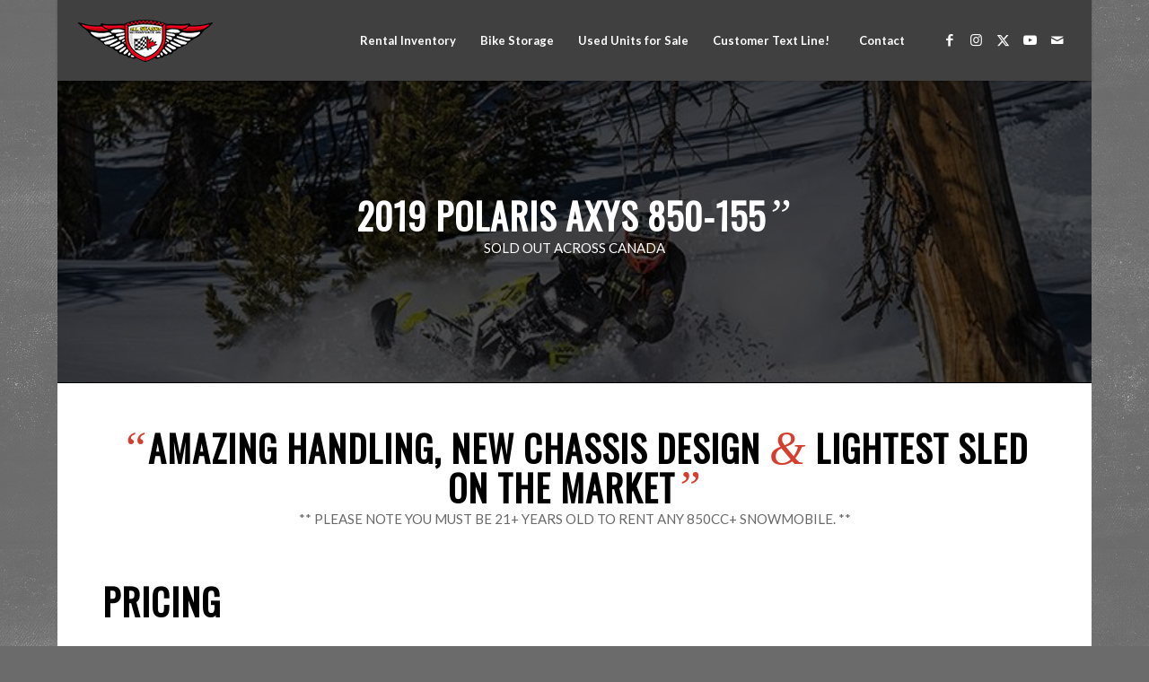

--- FILE ---
content_type: text/html; charset=UTF-8
request_url: https://www.allseasonmotorsports.ca/polaris-axys-850163/
body_size: 18040
content:
<!DOCTYPE html>
<html lang="en-CA" class="html_boxed responsive av-preloader-disabled  html_header_top html_logo_left html_main_nav_header html_menu_right html_slim html_header_sticky html_header_shrinking html_mobile_menu_tablet html_header_searchicon_disabled html_content_align_center html_header_unstick_top html_header_stretch html_minimal_header html_minimal_header_shadow html_elegant-blog html_av-submenu-hidden html_av-submenu-display-click html_av-overlay-side html_av-overlay-side-classic html_av-submenu-clone html_entry_id_1785 av-cookies-no-cookie-consent av-no-preview av-default-lightbox html_text_menu_active av-mobile-menu-switch-default">
<head>
<meta charset="UTF-8" />


<!-- mobile setting -->
<meta name="viewport" content="width=device-width, initial-scale=1">

<!-- Scripts/CSS and wp_head hook -->
<meta name='robots' content='index, follow, max-image-preview:large, max-snippet:-1, max-video-preview:-1' />
	<style>img:is([sizes="auto" i], [sizes^="auto," i]) { contain-intrinsic-size: 3000px 1500px }</style>
	
	<!-- This site is optimized with the Yoast SEO plugin v25.4 - https://yoast.com/wordpress/plugins/seo/ -->
	<title>2019 Polaris AXYS 850-155” &#8211; All Season Motorsports Inc.</title>
	<link rel="canonical" href="https://www.allseasonmotorsports.ca/polaris-axys-850163/" />
	<meta property="og:locale" content="en_US" />
	<meta property="og:type" content="article" />
	<meta property="og:title" content="2019 Polaris AXYS 850-155” &#8211; All Season Motorsports Inc." />
	<meta property="og:url" content="https://www.allseasonmotorsports.ca/polaris-axys-850163/" />
	<meta property="og:site_name" content="All Season Motorsports Inc." />
	<meta property="article:modified_time" content="2025-11-18T16:23:59+00:00" />
	<meta name="twitter:card" content="summary_large_image" />
	<meta name="twitter:label1" content="Est. reading time" />
	<meta name="twitter:data1" content="3 minutes" />
	<script type="application/ld+json" class="yoast-schema-graph">{"@context":"https://schema.org","@graph":[{"@type":"WebPage","@id":"https://www.allseasonmotorsports.ca/polaris-axys-850163/","url":"https://www.allseasonmotorsports.ca/polaris-axys-850163/","name":"2019 Polaris AXYS 850-155” &#8211; All Season Motorsports Inc.","isPartOf":{"@id":"https://www.allseasonmotorsports.ca/#website"},"datePublished":"2019-05-13T15:28:53+00:00","dateModified":"2025-11-18T16:23:59+00:00","breadcrumb":{"@id":"https://www.allseasonmotorsports.ca/polaris-axys-850163/#breadcrumb"},"inLanguage":"en-CA","potentialAction":[{"@type":"ReadAction","target":["https://www.allseasonmotorsports.ca/polaris-axys-850163/"]}]},{"@type":"BreadcrumbList","@id":"https://www.allseasonmotorsports.ca/polaris-axys-850163/#breadcrumb","itemListElement":[{"@type":"ListItem","position":1,"name":"Home","item":"https://www.allseasonmotorsports.ca/"},{"@type":"ListItem","position":2,"name":"2019 Polaris AXYS 850-155”"}]},{"@type":"WebSite","@id":"https://www.allseasonmotorsports.ca/#website","url":"https://www.allseasonmotorsports.ca/","name":"All Season Motorsports Inc.","description":"","publisher":{"@id":"https://www.allseasonmotorsports.ca/#organization"},"potentialAction":[{"@type":"SearchAction","target":{"@type":"EntryPoint","urlTemplate":"https://www.allseasonmotorsports.ca/?s={search_term_string}"},"query-input":{"@type":"PropertyValueSpecification","valueRequired":true,"valueName":"search_term_string"}}],"inLanguage":"en-CA"},{"@type":"Organization","@id":"https://www.allseasonmotorsports.ca/#organization","name":"All Season Motorsports Inc.","url":"https://www.allseasonmotorsports.ca/","logo":{"@type":"ImageObject","inLanguage":"en-CA","@id":"https://www.allseasonmotorsports.ca/#/schema/logo/image/","url":"https://www.allseasonmotorsports.ca/wp-content/uploads/2019/06/logo-allseasonmotorsports-rev-300x203.png","contentUrl":"https://www.allseasonmotorsports.ca/wp-content/uploads/2019/06/logo-allseasonmotorsports-rev-300x203.png","width":300,"height":203,"caption":"All Season Motorsports Inc."},"image":{"@id":"https://www.allseasonmotorsports.ca/#/schema/logo/image/"}}]}</script>
	<!-- / Yoast SEO plugin. -->


<link rel='dns-prefetch' href='//www.allseasonmotorsports.ca' />
<link rel="alternate" type="application/rss+xml" title="All Season Motorsports Inc. &raquo; Feed" href="https://www.allseasonmotorsports.ca/feed/" />
<link rel="alternate" type="application/rss+xml" title="All Season Motorsports Inc. &raquo; Comments Feed" href="https://www.allseasonmotorsports.ca/comments/feed/" />
		<!-- This site uses the Google Analytics by MonsterInsights plugin v9.6.1 - Using Analytics tracking - https://www.monsterinsights.com/ -->
		<!-- Note: MonsterInsights is not currently configured on this site. The site owner needs to authenticate with Google Analytics in the MonsterInsights settings panel. -->
					<!-- No tracking code set -->
				<!-- / Google Analytics by MonsterInsights -->
		
<!-- google webfont font replacement -->

			<script type='text/javascript'>

				(function() {

					/*	check if webfonts are disabled by user setting via cookie - or user must opt in.	*/
					var html = document.getElementsByTagName('html')[0];
					var cookie_check = html.className.indexOf('av-cookies-needs-opt-in') >= 0 || html.className.indexOf('av-cookies-can-opt-out') >= 0;
					var allow_continue = true;
					var silent_accept_cookie = html.className.indexOf('av-cookies-user-silent-accept') >= 0;

					if( cookie_check && ! silent_accept_cookie )
					{
						if( ! document.cookie.match(/aviaCookieConsent/) || html.className.indexOf('av-cookies-session-refused') >= 0 )
						{
							allow_continue = false;
						}
						else
						{
							if( ! document.cookie.match(/aviaPrivacyRefuseCookiesHideBar/) )
							{
								allow_continue = false;
							}
							else if( ! document.cookie.match(/aviaPrivacyEssentialCookiesEnabled/) )
							{
								allow_continue = false;
							}
							else if( document.cookie.match(/aviaPrivacyGoogleWebfontsDisabled/) )
							{
								allow_continue = false;
							}
						}
					}

					if( allow_continue )
					{
						var f = document.createElement('link');

						f.type 	= 'text/css';
						f.rel 	= 'stylesheet';
						f.href 	= 'https://fonts.googleapis.com/css?family=Oswald%7CLato:300,400,700&display=auto';
						f.id 	= 'avia-google-webfont';

						document.getElementsByTagName('head')[0].appendChild(f);
					}
				})();

			</script>
			<script type="text/javascript">
/* <![CDATA[ */
window._wpemojiSettings = {"baseUrl":"https:\/\/s.w.org\/images\/core\/emoji\/15.0.3\/72x72\/","ext":".png","svgUrl":"https:\/\/s.w.org\/images\/core\/emoji\/15.0.3\/svg\/","svgExt":".svg","source":{"concatemoji":"https:\/\/www.allseasonmotorsports.ca\/wp-includes\/js\/wp-emoji-release.min.js?ver=6.7.2"}};
/*! This file is auto-generated */
!function(i,n){var o,s,e;function c(e){try{var t={supportTests:e,timestamp:(new Date).valueOf()};sessionStorage.setItem(o,JSON.stringify(t))}catch(e){}}function p(e,t,n){e.clearRect(0,0,e.canvas.width,e.canvas.height),e.fillText(t,0,0);var t=new Uint32Array(e.getImageData(0,0,e.canvas.width,e.canvas.height).data),r=(e.clearRect(0,0,e.canvas.width,e.canvas.height),e.fillText(n,0,0),new Uint32Array(e.getImageData(0,0,e.canvas.width,e.canvas.height).data));return t.every(function(e,t){return e===r[t]})}function u(e,t,n){switch(t){case"flag":return n(e,"\ud83c\udff3\ufe0f\u200d\u26a7\ufe0f","\ud83c\udff3\ufe0f\u200b\u26a7\ufe0f")?!1:!n(e,"\ud83c\uddfa\ud83c\uddf3","\ud83c\uddfa\u200b\ud83c\uddf3")&&!n(e,"\ud83c\udff4\udb40\udc67\udb40\udc62\udb40\udc65\udb40\udc6e\udb40\udc67\udb40\udc7f","\ud83c\udff4\u200b\udb40\udc67\u200b\udb40\udc62\u200b\udb40\udc65\u200b\udb40\udc6e\u200b\udb40\udc67\u200b\udb40\udc7f");case"emoji":return!n(e,"\ud83d\udc26\u200d\u2b1b","\ud83d\udc26\u200b\u2b1b")}return!1}function f(e,t,n){var r="undefined"!=typeof WorkerGlobalScope&&self instanceof WorkerGlobalScope?new OffscreenCanvas(300,150):i.createElement("canvas"),a=r.getContext("2d",{willReadFrequently:!0}),o=(a.textBaseline="top",a.font="600 32px Arial",{});return e.forEach(function(e){o[e]=t(a,e,n)}),o}function t(e){var t=i.createElement("script");t.src=e,t.defer=!0,i.head.appendChild(t)}"undefined"!=typeof Promise&&(o="wpEmojiSettingsSupports",s=["flag","emoji"],n.supports={everything:!0,everythingExceptFlag:!0},e=new Promise(function(e){i.addEventListener("DOMContentLoaded",e,{once:!0})}),new Promise(function(t){var n=function(){try{var e=JSON.parse(sessionStorage.getItem(o));if("object"==typeof e&&"number"==typeof e.timestamp&&(new Date).valueOf()<e.timestamp+604800&&"object"==typeof e.supportTests)return e.supportTests}catch(e){}return null}();if(!n){if("undefined"!=typeof Worker&&"undefined"!=typeof OffscreenCanvas&&"undefined"!=typeof URL&&URL.createObjectURL&&"undefined"!=typeof Blob)try{var e="postMessage("+f.toString()+"("+[JSON.stringify(s),u.toString(),p.toString()].join(",")+"));",r=new Blob([e],{type:"text/javascript"}),a=new Worker(URL.createObjectURL(r),{name:"wpTestEmojiSupports"});return void(a.onmessage=function(e){c(n=e.data),a.terminate(),t(n)})}catch(e){}c(n=f(s,u,p))}t(n)}).then(function(e){for(var t in e)n.supports[t]=e[t],n.supports.everything=n.supports.everything&&n.supports[t],"flag"!==t&&(n.supports.everythingExceptFlag=n.supports.everythingExceptFlag&&n.supports[t]);n.supports.everythingExceptFlag=n.supports.everythingExceptFlag&&!n.supports.flag,n.DOMReady=!1,n.readyCallback=function(){n.DOMReady=!0}}).then(function(){return e}).then(function(){var e;n.supports.everything||(n.readyCallback(),(e=n.source||{}).concatemoji?t(e.concatemoji):e.wpemoji&&e.twemoji&&(t(e.twemoji),t(e.wpemoji)))}))}((window,document),window._wpemojiSettings);
/* ]]> */
</script>
<link rel='stylesheet' id='avia-grid-css' href='https://www.allseasonmotorsports.ca/wp-content/themes/enfold/css/grid.css?ver=7.1.1' type='text/css' media='all' />
<link rel='stylesheet' id='avia-base-css' href='https://www.allseasonmotorsports.ca/wp-content/themes/enfold/css/base.css?ver=7.1.1' type='text/css' media='all' />
<link rel='stylesheet' id='avia-layout-css' href='https://www.allseasonmotorsports.ca/wp-content/themes/enfold/css/layout.css?ver=7.1.1' type='text/css' media='all' />
<link rel='stylesheet' id='avia-module-blog-css' href='https://www.allseasonmotorsports.ca/wp-content/themes/enfold/config-templatebuilder/avia-shortcodes/blog/blog.css?ver=7.1.1' type='text/css' media='all' />
<link rel='stylesheet' id='avia-module-postslider-css' href='https://www.allseasonmotorsports.ca/wp-content/themes/enfold/config-templatebuilder/avia-shortcodes/postslider/postslider.css?ver=7.1.1' type='text/css' media='all' />
<link rel='stylesheet' id='avia-module-button-css' href='https://www.allseasonmotorsports.ca/wp-content/themes/enfold/config-templatebuilder/avia-shortcodes/buttons/buttons.css?ver=7.1.1' type='text/css' media='all' />
<link rel='stylesheet' id='avia-module-button-fullwidth-css' href='https://www.allseasonmotorsports.ca/wp-content/themes/enfold/config-templatebuilder/avia-shortcodes/buttons_fullwidth/buttons_fullwidth.css?ver=7.1.1' type='text/css' media='all' />
<link rel='stylesheet' id='avia-module-comments-css' href='https://www.allseasonmotorsports.ca/wp-content/themes/enfold/config-templatebuilder/avia-shortcodes/comments/comments.css?ver=7.1.1' type='text/css' media='all' />
<link rel='stylesheet' id='avia-module-contact-css' href='https://www.allseasonmotorsports.ca/wp-content/themes/enfold/config-templatebuilder/avia-shortcodes/contact/contact.css?ver=7.1.1' type='text/css' media='all' />
<link rel='stylesheet' id='avia-module-slideshow-css' href='https://www.allseasonmotorsports.ca/wp-content/themes/enfold/config-templatebuilder/avia-shortcodes/slideshow/slideshow.css?ver=7.1.1' type='text/css' media='all' />
<link rel='stylesheet' id='avia-module-gallery-css' href='https://www.allseasonmotorsports.ca/wp-content/themes/enfold/config-templatebuilder/avia-shortcodes/gallery/gallery.css?ver=7.1.1' type='text/css' media='all' />
<link rel='stylesheet' id='avia-module-maps-css' href='https://www.allseasonmotorsports.ca/wp-content/themes/enfold/config-templatebuilder/avia-shortcodes/google_maps/google_maps.css?ver=7.1.1' type='text/css' media='all' />
<link rel='stylesheet' id='avia-module-gridrow-css' href='https://www.allseasonmotorsports.ca/wp-content/themes/enfold/config-templatebuilder/avia-shortcodes/grid_row/grid_row.css?ver=7.1.1' type='text/css' media='all' />
<link rel='stylesheet' id='avia-module-heading-css' href='https://www.allseasonmotorsports.ca/wp-content/themes/enfold/config-templatebuilder/avia-shortcodes/heading/heading.css?ver=7.1.1' type='text/css' media='all' />
<link rel='stylesheet' id='avia-module-hr-css' href='https://www.allseasonmotorsports.ca/wp-content/themes/enfold/config-templatebuilder/avia-shortcodes/hr/hr.css?ver=7.1.1' type='text/css' media='all' />
<link rel='stylesheet' id='avia-module-icon-css' href='https://www.allseasonmotorsports.ca/wp-content/themes/enfold/config-templatebuilder/avia-shortcodes/icon/icon.css?ver=7.1.1' type='text/css' media='all' />
<link rel='stylesheet' id='avia-module-iconlist-css' href='https://www.allseasonmotorsports.ca/wp-content/themes/enfold/config-templatebuilder/avia-shortcodes/iconlist/iconlist.css?ver=7.1.1' type='text/css' media='all' />
<link rel='stylesheet' id='avia-module-image-css' href='https://www.allseasonmotorsports.ca/wp-content/themes/enfold/config-templatebuilder/avia-shortcodes/image/image.css?ver=7.1.1' type='text/css' media='all' />
<link rel='stylesheet' id='avia-module-masonry-css' href='https://www.allseasonmotorsports.ca/wp-content/themes/enfold/config-templatebuilder/avia-shortcodes/masonry_entries/masonry_entries.css?ver=7.1.1' type='text/css' media='all' />
<link rel='stylesheet' id='avia-siteloader-css' href='https://www.allseasonmotorsports.ca/wp-content/themes/enfold/css/avia-snippet-site-preloader.css?ver=7.1.1' type='text/css' media='all' />
<link rel='stylesheet' id='avia-module-numbers-css' href='https://www.allseasonmotorsports.ca/wp-content/themes/enfold/config-templatebuilder/avia-shortcodes/numbers/numbers.css?ver=7.1.1' type='text/css' media='all' />
<link rel='stylesheet' id='avia-module-slideshow-fullsize-css' href='https://www.allseasonmotorsports.ca/wp-content/themes/enfold/config-templatebuilder/avia-shortcodes/slideshow_fullsize/slideshow_fullsize.css?ver=7.1.1' type='text/css' media='all' />
<link rel='stylesheet' id='avia-module-social-css' href='https://www.allseasonmotorsports.ca/wp-content/themes/enfold/config-templatebuilder/avia-shortcodes/social_share/social_share.css?ver=7.1.1' type='text/css' media='all' />
<link rel='stylesheet' id='avia-module-tabs-css' href='https://www.allseasonmotorsports.ca/wp-content/themes/enfold/config-templatebuilder/avia-shortcodes/tabs/tabs.css?ver=7.1.1' type='text/css' media='all' />
<link rel='stylesheet' id='avia-module-video-css' href='https://www.allseasonmotorsports.ca/wp-content/themes/enfold/config-templatebuilder/avia-shortcodes/video/video.css?ver=7.1.1' type='text/css' media='all' />
<style id='wp-emoji-styles-inline-css' type='text/css'>

	img.wp-smiley, img.emoji {
		display: inline !important;
		border: none !important;
		box-shadow: none !important;
		height: 1em !important;
		width: 1em !important;
		margin: 0 0.07em !important;
		vertical-align: -0.1em !important;
		background: none !important;
		padding: 0 !important;
	}
</style>
<link rel='stylesheet' id='wp-block-library-css' href='https://www.allseasonmotorsports.ca/wp-includes/css/dist/block-library/style.min.css?ver=6.7.2' type='text/css' media='all' />
<style id='global-styles-inline-css' type='text/css'>
:root{--wp--preset--aspect-ratio--square: 1;--wp--preset--aspect-ratio--4-3: 4/3;--wp--preset--aspect-ratio--3-4: 3/4;--wp--preset--aspect-ratio--3-2: 3/2;--wp--preset--aspect-ratio--2-3: 2/3;--wp--preset--aspect-ratio--16-9: 16/9;--wp--preset--aspect-ratio--9-16: 9/16;--wp--preset--color--black: #000000;--wp--preset--color--cyan-bluish-gray: #abb8c3;--wp--preset--color--white: #ffffff;--wp--preset--color--pale-pink: #f78da7;--wp--preset--color--vivid-red: #cf2e2e;--wp--preset--color--luminous-vivid-orange: #ff6900;--wp--preset--color--luminous-vivid-amber: #fcb900;--wp--preset--color--light-green-cyan: #7bdcb5;--wp--preset--color--vivid-green-cyan: #00d084;--wp--preset--color--pale-cyan-blue: #8ed1fc;--wp--preset--color--vivid-cyan-blue: #0693e3;--wp--preset--color--vivid-purple: #9b51e0;--wp--preset--color--metallic-red: #b02b2c;--wp--preset--color--maximum-yellow-red: #edae44;--wp--preset--color--yellow-sun: #eeee22;--wp--preset--color--palm-leaf: #83a846;--wp--preset--color--aero: #7bb0e7;--wp--preset--color--old-lavender: #745f7e;--wp--preset--color--steel-teal: #5f8789;--wp--preset--color--raspberry-pink: #d65799;--wp--preset--color--medium-turquoise: #4ecac2;--wp--preset--gradient--vivid-cyan-blue-to-vivid-purple: linear-gradient(135deg,rgba(6,147,227,1) 0%,rgb(155,81,224) 100%);--wp--preset--gradient--light-green-cyan-to-vivid-green-cyan: linear-gradient(135deg,rgb(122,220,180) 0%,rgb(0,208,130) 100%);--wp--preset--gradient--luminous-vivid-amber-to-luminous-vivid-orange: linear-gradient(135deg,rgba(252,185,0,1) 0%,rgba(255,105,0,1) 100%);--wp--preset--gradient--luminous-vivid-orange-to-vivid-red: linear-gradient(135deg,rgba(255,105,0,1) 0%,rgb(207,46,46) 100%);--wp--preset--gradient--very-light-gray-to-cyan-bluish-gray: linear-gradient(135deg,rgb(238,238,238) 0%,rgb(169,184,195) 100%);--wp--preset--gradient--cool-to-warm-spectrum: linear-gradient(135deg,rgb(74,234,220) 0%,rgb(151,120,209) 20%,rgb(207,42,186) 40%,rgb(238,44,130) 60%,rgb(251,105,98) 80%,rgb(254,248,76) 100%);--wp--preset--gradient--blush-light-purple: linear-gradient(135deg,rgb(255,206,236) 0%,rgb(152,150,240) 100%);--wp--preset--gradient--blush-bordeaux: linear-gradient(135deg,rgb(254,205,165) 0%,rgb(254,45,45) 50%,rgb(107,0,62) 100%);--wp--preset--gradient--luminous-dusk: linear-gradient(135deg,rgb(255,203,112) 0%,rgb(199,81,192) 50%,rgb(65,88,208) 100%);--wp--preset--gradient--pale-ocean: linear-gradient(135deg,rgb(255,245,203) 0%,rgb(182,227,212) 50%,rgb(51,167,181) 100%);--wp--preset--gradient--electric-grass: linear-gradient(135deg,rgb(202,248,128) 0%,rgb(113,206,126) 100%);--wp--preset--gradient--midnight: linear-gradient(135deg,rgb(2,3,129) 0%,rgb(40,116,252) 100%);--wp--preset--font-size--small: 1rem;--wp--preset--font-size--medium: 1.125rem;--wp--preset--font-size--large: 1.75rem;--wp--preset--font-size--x-large: clamp(1.75rem, 3vw, 2.25rem);--wp--preset--spacing--20: 0.44rem;--wp--preset--spacing--30: 0.67rem;--wp--preset--spacing--40: 1rem;--wp--preset--spacing--50: 1.5rem;--wp--preset--spacing--60: 2.25rem;--wp--preset--spacing--70: 3.38rem;--wp--preset--spacing--80: 5.06rem;--wp--preset--shadow--natural: 6px 6px 9px rgba(0, 0, 0, 0.2);--wp--preset--shadow--deep: 12px 12px 50px rgba(0, 0, 0, 0.4);--wp--preset--shadow--sharp: 6px 6px 0px rgba(0, 0, 0, 0.2);--wp--preset--shadow--outlined: 6px 6px 0px -3px rgba(255, 255, 255, 1), 6px 6px rgba(0, 0, 0, 1);--wp--preset--shadow--crisp: 6px 6px 0px rgba(0, 0, 0, 1);}:root { --wp--style--global--content-size: 800px;--wp--style--global--wide-size: 1130px; }:where(body) { margin: 0; }.wp-site-blocks > .alignleft { float: left; margin-right: 2em; }.wp-site-blocks > .alignright { float: right; margin-left: 2em; }.wp-site-blocks > .aligncenter { justify-content: center; margin-left: auto; margin-right: auto; }:where(.is-layout-flex){gap: 0.5em;}:where(.is-layout-grid){gap: 0.5em;}.is-layout-flow > .alignleft{float: left;margin-inline-start: 0;margin-inline-end: 2em;}.is-layout-flow > .alignright{float: right;margin-inline-start: 2em;margin-inline-end: 0;}.is-layout-flow > .aligncenter{margin-left: auto !important;margin-right: auto !important;}.is-layout-constrained > .alignleft{float: left;margin-inline-start: 0;margin-inline-end: 2em;}.is-layout-constrained > .alignright{float: right;margin-inline-start: 2em;margin-inline-end: 0;}.is-layout-constrained > .aligncenter{margin-left: auto !important;margin-right: auto !important;}.is-layout-constrained > :where(:not(.alignleft):not(.alignright):not(.alignfull)){max-width: var(--wp--style--global--content-size);margin-left: auto !important;margin-right: auto !important;}.is-layout-constrained > .alignwide{max-width: var(--wp--style--global--wide-size);}body .is-layout-flex{display: flex;}.is-layout-flex{flex-wrap: wrap;align-items: center;}.is-layout-flex > :is(*, div){margin: 0;}body .is-layout-grid{display: grid;}.is-layout-grid > :is(*, div){margin: 0;}body{padding-top: 0px;padding-right: 0px;padding-bottom: 0px;padding-left: 0px;}a:where(:not(.wp-element-button)){text-decoration: underline;}:root :where(.wp-element-button, .wp-block-button__link){background-color: #32373c;border-width: 0;color: #fff;font-family: inherit;font-size: inherit;line-height: inherit;padding: calc(0.667em + 2px) calc(1.333em + 2px);text-decoration: none;}.has-black-color{color: var(--wp--preset--color--black) !important;}.has-cyan-bluish-gray-color{color: var(--wp--preset--color--cyan-bluish-gray) !important;}.has-white-color{color: var(--wp--preset--color--white) !important;}.has-pale-pink-color{color: var(--wp--preset--color--pale-pink) !important;}.has-vivid-red-color{color: var(--wp--preset--color--vivid-red) !important;}.has-luminous-vivid-orange-color{color: var(--wp--preset--color--luminous-vivid-orange) !important;}.has-luminous-vivid-amber-color{color: var(--wp--preset--color--luminous-vivid-amber) !important;}.has-light-green-cyan-color{color: var(--wp--preset--color--light-green-cyan) !important;}.has-vivid-green-cyan-color{color: var(--wp--preset--color--vivid-green-cyan) !important;}.has-pale-cyan-blue-color{color: var(--wp--preset--color--pale-cyan-blue) !important;}.has-vivid-cyan-blue-color{color: var(--wp--preset--color--vivid-cyan-blue) !important;}.has-vivid-purple-color{color: var(--wp--preset--color--vivid-purple) !important;}.has-metallic-red-color{color: var(--wp--preset--color--metallic-red) !important;}.has-maximum-yellow-red-color{color: var(--wp--preset--color--maximum-yellow-red) !important;}.has-yellow-sun-color{color: var(--wp--preset--color--yellow-sun) !important;}.has-palm-leaf-color{color: var(--wp--preset--color--palm-leaf) !important;}.has-aero-color{color: var(--wp--preset--color--aero) !important;}.has-old-lavender-color{color: var(--wp--preset--color--old-lavender) !important;}.has-steel-teal-color{color: var(--wp--preset--color--steel-teal) !important;}.has-raspberry-pink-color{color: var(--wp--preset--color--raspberry-pink) !important;}.has-medium-turquoise-color{color: var(--wp--preset--color--medium-turquoise) !important;}.has-black-background-color{background-color: var(--wp--preset--color--black) !important;}.has-cyan-bluish-gray-background-color{background-color: var(--wp--preset--color--cyan-bluish-gray) !important;}.has-white-background-color{background-color: var(--wp--preset--color--white) !important;}.has-pale-pink-background-color{background-color: var(--wp--preset--color--pale-pink) !important;}.has-vivid-red-background-color{background-color: var(--wp--preset--color--vivid-red) !important;}.has-luminous-vivid-orange-background-color{background-color: var(--wp--preset--color--luminous-vivid-orange) !important;}.has-luminous-vivid-amber-background-color{background-color: var(--wp--preset--color--luminous-vivid-amber) !important;}.has-light-green-cyan-background-color{background-color: var(--wp--preset--color--light-green-cyan) !important;}.has-vivid-green-cyan-background-color{background-color: var(--wp--preset--color--vivid-green-cyan) !important;}.has-pale-cyan-blue-background-color{background-color: var(--wp--preset--color--pale-cyan-blue) !important;}.has-vivid-cyan-blue-background-color{background-color: var(--wp--preset--color--vivid-cyan-blue) !important;}.has-vivid-purple-background-color{background-color: var(--wp--preset--color--vivid-purple) !important;}.has-metallic-red-background-color{background-color: var(--wp--preset--color--metallic-red) !important;}.has-maximum-yellow-red-background-color{background-color: var(--wp--preset--color--maximum-yellow-red) !important;}.has-yellow-sun-background-color{background-color: var(--wp--preset--color--yellow-sun) !important;}.has-palm-leaf-background-color{background-color: var(--wp--preset--color--palm-leaf) !important;}.has-aero-background-color{background-color: var(--wp--preset--color--aero) !important;}.has-old-lavender-background-color{background-color: var(--wp--preset--color--old-lavender) !important;}.has-steel-teal-background-color{background-color: var(--wp--preset--color--steel-teal) !important;}.has-raspberry-pink-background-color{background-color: var(--wp--preset--color--raspberry-pink) !important;}.has-medium-turquoise-background-color{background-color: var(--wp--preset--color--medium-turquoise) !important;}.has-black-border-color{border-color: var(--wp--preset--color--black) !important;}.has-cyan-bluish-gray-border-color{border-color: var(--wp--preset--color--cyan-bluish-gray) !important;}.has-white-border-color{border-color: var(--wp--preset--color--white) !important;}.has-pale-pink-border-color{border-color: var(--wp--preset--color--pale-pink) !important;}.has-vivid-red-border-color{border-color: var(--wp--preset--color--vivid-red) !important;}.has-luminous-vivid-orange-border-color{border-color: var(--wp--preset--color--luminous-vivid-orange) !important;}.has-luminous-vivid-amber-border-color{border-color: var(--wp--preset--color--luminous-vivid-amber) !important;}.has-light-green-cyan-border-color{border-color: var(--wp--preset--color--light-green-cyan) !important;}.has-vivid-green-cyan-border-color{border-color: var(--wp--preset--color--vivid-green-cyan) !important;}.has-pale-cyan-blue-border-color{border-color: var(--wp--preset--color--pale-cyan-blue) !important;}.has-vivid-cyan-blue-border-color{border-color: var(--wp--preset--color--vivid-cyan-blue) !important;}.has-vivid-purple-border-color{border-color: var(--wp--preset--color--vivid-purple) !important;}.has-metallic-red-border-color{border-color: var(--wp--preset--color--metallic-red) !important;}.has-maximum-yellow-red-border-color{border-color: var(--wp--preset--color--maximum-yellow-red) !important;}.has-yellow-sun-border-color{border-color: var(--wp--preset--color--yellow-sun) !important;}.has-palm-leaf-border-color{border-color: var(--wp--preset--color--palm-leaf) !important;}.has-aero-border-color{border-color: var(--wp--preset--color--aero) !important;}.has-old-lavender-border-color{border-color: var(--wp--preset--color--old-lavender) !important;}.has-steel-teal-border-color{border-color: var(--wp--preset--color--steel-teal) !important;}.has-raspberry-pink-border-color{border-color: var(--wp--preset--color--raspberry-pink) !important;}.has-medium-turquoise-border-color{border-color: var(--wp--preset--color--medium-turquoise) !important;}.has-vivid-cyan-blue-to-vivid-purple-gradient-background{background: var(--wp--preset--gradient--vivid-cyan-blue-to-vivid-purple) !important;}.has-light-green-cyan-to-vivid-green-cyan-gradient-background{background: var(--wp--preset--gradient--light-green-cyan-to-vivid-green-cyan) !important;}.has-luminous-vivid-amber-to-luminous-vivid-orange-gradient-background{background: var(--wp--preset--gradient--luminous-vivid-amber-to-luminous-vivid-orange) !important;}.has-luminous-vivid-orange-to-vivid-red-gradient-background{background: var(--wp--preset--gradient--luminous-vivid-orange-to-vivid-red) !important;}.has-very-light-gray-to-cyan-bluish-gray-gradient-background{background: var(--wp--preset--gradient--very-light-gray-to-cyan-bluish-gray) !important;}.has-cool-to-warm-spectrum-gradient-background{background: var(--wp--preset--gradient--cool-to-warm-spectrum) !important;}.has-blush-light-purple-gradient-background{background: var(--wp--preset--gradient--blush-light-purple) !important;}.has-blush-bordeaux-gradient-background{background: var(--wp--preset--gradient--blush-bordeaux) !important;}.has-luminous-dusk-gradient-background{background: var(--wp--preset--gradient--luminous-dusk) !important;}.has-pale-ocean-gradient-background{background: var(--wp--preset--gradient--pale-ocean) !important;}.has-electric-grass-gradient-background{background: var(--wp--preset--gradient--electric-grass) !important;}.has-midnight-gradient-background{background: var(--wp--preset--gradient--midnight) !important;}.has-small-font-size{font-size: var(--wp--preset--font-size--small) !important;}.has-medium-font-size{font-size: var(--wp--preset--font-size--medium) !important;}.has-large-font-size{font-size: var(--wp--preset--font-size--large) !important;}.has-x-large-font-size{font-size: var(--wp--preset--font-size--x-large) !important;}
:where(.wp-block-post-template.is-layout-flex){gap: 1.25em;}:where(.wp-block-post-template.is-layout-grid){gap: 1.25em;}
:where(.wp-block-columns.is-layout-flex){gap: 2em;}:where(.wp-block-columns.is-layout-grid){gap: 2em;}
:root :where(.wp-block-pullquote){font-size: 1.5em;line-height: 1.6;}
</style>
<link rel='stylesheet' id='contact-form-7-css' href='https://www.allseasonmotorsports.ca/wp-content/plugins/contact-form-7/includes/css/styles.css?ver=6.1' type='text/css' media='all' />
<link rel='stylesheet' id='avia-scs-css' href='https://www.allseasonmotorsports.ca/wp-content/themes/enfold/css/shortcodes.css?ver=7.1.1' type='text/css' media='all' />
<link rel='stylesheet' id='avia-fold-unfold-css' href='https://www.allseasonmotorsports.ca/wp-content/themes/enfold/css/avia-snippet-fold-unfold.css?ver=7.1.1' type='text/css' media='all' />
<link rel='stylesheet' id='avia-popup-css-css' href='https://www.allseasonmotorsports.ca/wp-content/themes/enfold/js/aviapopup/magnific-popup.min.css?ver=7.1.1' type='text/css' media='screen' />
<link rel='stylesheet' id='avia-lightbox-css' href='https://www.allseasonmotorsports.ca/wp-content/themes/enfold/css/avia-snippet-lightbox.css?ver=7.1.1' type='text/css' media='screen' />
<link rel='stylesheet' id='avia-widget-css-css' href='https://www.allseasonmotorsports.ca/wp-content/themes/enfold/css/avia-snippet-widget.css?ver=7.1.1' type='text/css' media='screen' />
<link rel='stylesheet' id='avia-dynamic-css' href='https://www.allseasonmotorsports.ca/wp-content/uploads/dynamic_avia/enfold.css?ver=694982e49d635' type='text/css' media='all' />
<link rel='stylesheet' id='avia-custom-css' href='https://www.allseasonmotorsports.ca/wp-content/themes/enfold/css/custom.css?ver=7.1.1' type='text/css' media='all' />
<link rel='stylesheet' id='avia-single-post-1785-css' href='https://www.allseasonmotorsports.ca/wp-content/uploads/dynamic_avia/avia_posts_css/post-1785.css?ver=ver-1766652235' type='text/css' media='all' />
<script type="text/javascript" src="https://www.allseasonmotorsports.ca/wp-includes/js/jquery/jquery.min.js?ver=3.7.1" id="jquery-core-js"></script>
<script type="text/javascript" src="https://www.allseasonmotorsports.ca/wp-includes/js/jquery/jquery-migrate.min.js?ver=3.4.1" id="jquery-migrate-js"></script>
<script type="text/javascript" src="https://www.allseasonmotorsports.ca/wp-content/themes/enfold/js/avia-js.js?ver=7.1.1" id="avia-js-js"></script>
<script type="text/javascript" src="https://www.allseasonmotorsports.ca/wp-content/themes/enfold/js/avia-compat.js?ver=7.1.1" id="avia-compat-js"></script>
<link rel="https://api.w.org/" href="https://www.allseasonmotorsports.ca/wp-json/" /><link rel="alternate" title="JSON" type="application/json" href="https://www.allseasonmotorsports.ca/wp-json/wp/v2/pages/1785" /><link rel="EditURI" type="application/rsd+xml" title="RSD" href="https://www.allseasonmotorsports.ca/xmlrpc.php?rsd" />
<meta name="generator" content="WordPress 6.7.2" />
<link rel='shortlink' href='https://www.allseasonmotorsports.ca/?p=1785' />
<link rel="alternate" title="oEmbed (JSON)" type="application/json+oembed" href="https://www.allseasonmotorsports.ca/wp-json/oembed/1.0/embed?url=https%3A%2F%2Fwww.allseasonmotorsports.ca%2Fpolaris-axys-850163%2F" />
<link rel="alternate" title="oEmbed (XML)" type="text/xml+oembed" href="https://www.allseasonmotorsports.ca/wp-json/oembed/1.0/embed?url=https%3A%2F%2Fwww.allseasonmotorsports.ca%2Fpolaris-axys-850163%2F&#038;format=xml" />

<link rel="icon" href="https://www.allseasonmotorsports.ca/wp-content/uploads/2019/03/favicon.png" type="image/png">
<!--[if lt IE 9]><script src="https://www.allseasonmotorsports.ca/wp-content/themes/enfold/js/html5shiv.js"></script><![endif]--><link rel="profile" href="https://gmpg.org/xfn/11" />
<link rel="alternate" type="application/rss+xml" title="All Season Motorsports Inc. RSS2 Feed" href="https://www.allseasonmotorsports.ca/feed/" />
<link rel="pingback" href="https://www.allseasonmotorsports.ca/xmlrpc.php" />
<style type="text/css">
		@font-face {font-family: 'entypo-fontello-enfold'; font-weight: normal; font-style: normal; font-display: auto;
		src: url('https://www.allseasonmotorsports.ca/wp-content/themes/enfold/config-templatebuilder/avia-template-builder/assets/fonts/entypo-fontello-enfold/entypo-fontello-enfold.woff2') format('woff2'),
		url('https://www.allseasonmotorsports.ca/wp-content/themes/enfold/config-templatebuilder/avia-template-builder/assets/fonts/entypo-fontello-enfold/entypo-fontello-enfold.woff') format('woff'),
		url('https://www.allseasonmotorsports.ca/wp-content/themes/enfold/config-templatebuilder/avia-template-builder/assets/fonts/entypo-fontello-enfold/entypo-fontello-enfold.ttf') format('truetype'),
		url('https://www.allseasonmotorsports.ca/wp-content/themes/enfold/config-templatebuilder/avia-template-builder/assets/fonts/entypo-fontello-enfold/entypo-fontello-enfold.svg#entypo-fontello-enfold') format('svg'),
		url('https://www.allseasonmotorsports.ca/wp-content/themes/enfold/config-templatebuilder/avia-template-builder/assets/fonts/entypo-fontello-enfold/entypo-fontello-enfold.eot'),
		url('https://www.allseasonmotorsports.ca/wp-content/themes/enfold/config-templatebuilder/avia-template-builder/assets/fonts/entypo-fontello-enfold/entypo-fontello-enfold.eot?#iefix') format('embedded-opentype');
		}

		#top .avia-font-entypo-fontello-enfold, body .avia-font-entypo-fontello-enfold, html body [data-av_iconfont='entypo-fontello-enfold']:before{ font-family: 'entypo-fontello-enfold'; }
		
		@font-face {font-family: 'entypo-fontello'; font-weight: normal; font-style: normal; font-display: auto;
		src: url('https://www.allseasonmotorsports.ca/wp-content/themes/enfold/config-templatebuilder/avia-template-builder/assets/fonts/entypo-fontello/entypo-fontello.woff2') format('woff2'),
		url('https://www.allseasonmotorsports.ca/wp-content/themes/enfold/config-templatebuilder/avia-template-builder/assets/fonts/entypo-fontello/entypo-fontello.woff') format('woff'),
		url('https://www.allseasonmotorsports.ca/wp-content/themes/enfold/config-templatebuilder/avia-template-builder/assets/fonts/entypo-fontello/entypo-fontello.ttf') format('truetype'),
		url('https://www.allseasonmotorsports.ca/wp-content/themes/enfold/config-templatebuilder/avia-template-builder/assets/fonts/entypo-fontello/entypo-fontello.svg#entypo-fontello') format('svg'),
		url('https://www.allseasonmotorsports.ca/wp-content/themes/enfold/config-templatebuilder/avia-template-builder/assets/fonts/entypo-fontello/entypo-fontello.eot'),
		url('https://www.allseasonmotorsports.ca/wp-content/themes/enfold/config-templatebuilder/avia-template-builder/assets/fonts/entypo-fontello/entypo-fontello.eot?#iefix') format('embedded-opentype');
		}

		#top .avia-font-entypo-fontello, body .avia-font-entypo-fontello, html body [data-av_iconfont='entypo-fontello']:before{ font-family: 'entypo-fontello'; }
		
		@font-face {font-family: 'flaticon-sports'; font-weight: normal; font-style: normal; font-display: auto;
		src: url('https://www.allseasonmotorsports.ca/wp-content/uploads/avia_fonts/flaticon-sports/flaticon-sports.woff2') format('woff2'),
		url('https://www.allseasonmotorsports.ca/wp-content/uploads/avia_fonts/flaticon-sports/flaticon-sports.woff') format('woff'),
		url('https://www.allseasonmotorsports.ca/wp-content/uploads/avia_fonts/flaticon-sports/flaticon-sports.ttf') format('truetype'),
		url('https://www.allseasonmotorsports.ca/wp-content/uploads/avia_fonts/flaticon-sports/flaticon-sports.svg#flaticon-sports') format('svg'),
		url('https://www.allseasonmotorsports.ca/wp-content/uploads/avia_fonts/flaticon-sports/flaticon-sports.eot'),
		url('https://www.allseasonmotorsports.ca/wp-content/uploads/avia_fonts/flaticon-sports/flaticon-sports.eot?#iefix') format('embedded-opentype');
		}

		#top .avia-font-flaticon-sports, body .avia-font-flaticon-sports, html body [data-av_iconfont='flaticon-sports']:before{ font-family: 'flaticon-sports'; }
		</style>

<!--
Debugging Info for Theme support: 

Theme: Enfold
Version: 7.1.1
Installed: enfold
AviaFramework Version: 5.6
AviaBuilder Version: 6.0
aviaElementManager Version: 1.0.1
ML:-1-PU:123-PLA:10
WP:6.7.2
Compress: CSS:disabled - JS:disabled
Updates: enabled - token has changed and not verified
PLAu:10
-->
</head>

<body id="top" class="page-template-default page page-id-1785 boxed rtl_columns av-curtain-numeric oswald lato  post-type-page avia-responsive-images-support" itemscope="itemscope" itemtype="https://schema.org/WebPage" >

	
	<div id='wrap_all'>

	
<header id='header' class='all_colors header_color dark_bg_color  av_header_top av_logo_left av_main_nav_header av_menu_right av_slim av_header_sticky av_header_shrinking av_header_stretch av_mobile_menu_tablet av_header_searchicon_disabled av_header_unstick_top av_seperator_big_border av_minimal_header av_minimal_header_shadow av_bottom_nav_disabled ' aria-label="Header" data-av_shrink_factor='50' role="banner" itemscope="itemscope" itemtype="https://schema.org/WPHeader" >

		<div  id='header_main' class='container_wrap container_wrap_logo'>

        <div class='container av-logo-container'><div class='inner-container'><span class='logo avia-standard-logo'><a href='https://www.allseasonmotorsports.ca/' class='' aria-label='logo-allseasonmotorsports-NEW6' title='logo-allseasonmotorsports-NEW6'><img src="https://www.allseasonmotorsports.ca/wp-content/uploads/2020/06/logo-allseasonmotorsports-NEW6.png" height="100" width="300" alt='All Season Motorsports Inc.' title='logo-allseasonmotorsports-NEW6' /></a></span><nav class='main_menu' data-selectname='Select a page'  role="navigation" itemscope="itemscope" itemtype="https://schema.org/SiteNavigationElement" ><div class="avia-menu av-main-nav-wrap av_menu_icon_beside"><ul role="menu" class="menu av-main-nav" id="avia-menu"><li role="menuitem" id="menu-item-812" class="menu-item menu-item-type-custom menu-item-object-custom menu-item-has-children menu-item-mega-parent  menu-item-top-level menu-item-top-level-1"><a href="#" itemprop="url" tabindex="0"><span class="avia-bullet"></span><span class="avia-menu-text">Rental Inventory</span><span class="avia-menu-fx"><span class="avia-arrow-wrap"><span class="avia-arrow"></span></span></span></a>
<div class='avia_mega_div avia_mega5 twelve units'>

<ul class="sub-menu">
	<li role="menuitem" id="menu-item-819" class="menu-item menu-item-type-custom menu-item-object-custom menu-item-has-children avia_mega_menu_columns_5 three units  avia_mega_menu_columns_first"><span class='mega_menu_title heading-color av-special-font'>How to Rent</span>
	<ul class="sub-menu">
		<li role="menuitem" id="menu-item-1033" class="menu-item menu-item-type-post_type menu-item-object-page"><a href="https://www.allseasonmotorsports.ca/why-rent-from-us/" itemprop="url" tabindex="0"><span class="avia-bullet"></span><span class="avia-menu-text">Why Rent From Us?</span></a></li>
		<li role="menuitem" id="menu-item-1042" class="menu-item menu-item-type-post_type menu-item-object-page"><a href="https://www.allseasonmotorsports.ca/requirements/" itemprop="url" tabindex="0"><span class="avia-bullet"></span><span class="avia-menu-text">Rental Process</span></a></li>
		<li role="menuitem" id="menu-item-1046" class="menu-item menu-item-type-post_type menu-item-object-page"><a href="https://www.allseasonmotorsports.ca/rental-faq/" itemprop="url" tabindex="0"><span class="avia-bullet"></span><span class="avia-menu-text">Rental FAQ</span></a></li>
		<li role="menuitem" id="menu-item-1053" class="menu-item menu-item-type-post_type menu-item-object-page"><a href="https://www.allseasonmotorsports.ca/cancellation-policy/" itemprop="url" tabindex="0"><span class="avia-bullet"></span><span class="avia-menu-text">Cancellation Policy</span></a></li>
	</ul>
</li>
	<li role="menuitem" id="menu-item-824" class="menu-item menu-item-type-custom menu-item-object-custom menu-item-has-children avia_mega_menu_columns_5 three units "><span class='mega_menu_title heading-color av-special-font'>Summer</span>
	<ul class="sub-menu">
		<li role="menuitem" id="menu-item-1086" class="menu-item menu-item-type-post_type menu-item-object-page"><a href="https://www.allseasonmotorsports.ca/summer-rentals/" itemprop="url" tabindex="0"><span class="avia-bullet"></span><span class="avia-menu-text">Pricing</span></a></li>
		<li role="menuitem" id="menu-item-1196" class="menu-item menu-item-type-post_type menu-item-object-page"><a href="https://www.allseasonmotorsports.ca/corporate-rentals/" itemprop="url" tabindex="0"><span class="avia-bullet"></span><span class="avia-menu-text">Corporate Rentals</span></a></li>
	</ul>
</li>
	<li role="menuitem" id="menu-item-827" class="menu-item menu-item-type-custom menu-item-object-custom menu-item-has-children avia_mega_menu_columns_5 three units "><span class='mega_menu_title heading-color av-special-font'>Winter</span>
	<ul class="sub-menu">
		<li role="menuitem" id="menu-item-1237" class="menu-item menu-item-type-post_type menu-item-object-page"><a href="https://www.allseasonmotorsports.ca/calgary-snowmobile-rentals/" itemprop="url" tabindex="0"><span class="avia-bullet"></span><span class="avia-menu-text">Pricing</span></a></li>
		<li role="menuitem" id="menu-item-1197" class="menu-item menu-item-type-post_type menu-item-object-page"><a href="https://www.allseasonmotorsports.ca/corporate-rentals/" itemprop="url" tabindex="0"><span class="avia-bullet"></span><span class="avia-menu-text">Corporate Rentals</span></a></li>
		<li role="menuitem" id="menu-item-1090" class="menu-item menu-item-type-post_type menu-item-object-page"><a href="https://www.allseasonmotorsports.ca/snowmobile-rentals-calgary/" itemprop="url" tabindex="0"><span class="avia-bullet"></span><span class="avia-menu-text">Snowmobile Rentals Calgary</span></a></li>
	</ul>
</li>
	<li role="menuitem" id="menu-item-832" class="menu-item menu-item-type-custom menu-item-object-custom menu-item-has-children avia_mega_menu_columns_5 three units "><span class='mega_menu_title heading-color av-special-font'>Resources</span>
	<ul class="sub-menu">
		<li role="menuitem" id="menu-item-1059" class="menu-item menu-item-type-post_type menu-item-object-page"><a href="https://www.allseasonmotorsports.ca/maps-trails/" itemprop="url" tabindex="0"><span class="avia-bullet"></span><span class="avia-menu-text">Maps &amp; Trails</span></a></li>
		<li role="menuitem" id="menu-item-1992" class="menu-item menu-item-type-post_type menu-item-object-page"><a href="https://www.allseasonmotorsports.ca/rental-specials-1/" itemprop="url" tabindex="0"><span class="avia-bullet"></span><span class="avia-menu-text">Rental Specials</span></a></li>
		<li role="menuitem" id="menu-item-1995" class="menu-item menu-item-type-post_type menu-item-object-page"><a href="https://www.allseasonmotorsports.ca/reviews/" itemprop="url" tabindex="0"><span class="avia-bullet"></span><span class="avia-menu-text">Product Reviews</span></a></li>
		<li role="menuitem" id="menu-item-837" class="menu-item menu-item-type-custom menu-item-object-custom"><a href="https://www.allseasonmotorsports.ca/news/" itemprop="url" tabindex="0"><span class="avia-bullet"></span><span class="avia-menu-text">Blog</span></a></li>
	</ul>
</li>
	<li role="menuitem" id="menu-item-844" class="menu-item menu-item-type-custom menu-item-object-custom avia_mega_menu_columns_5 three units avia_mega_menu_columns_last"><span class='mega_menu_title heading-color av-special-font'><img src="https://www.allseasonmotorsports.ca/wp-content/uploads/2019/04/temp-Rentals.jpg"></span></li>
</ul>

</div>
</li>
<li role="menuitem" id="menu-item-952" class="menu-item menu-item-type-post_type menu-item-object-page menu-item-has-children menu-item-mega-parent  menu-item-top-level menu-item-top-level-2"><a href="https://www.allseasonmotorsports.ca/service-menu/" itemprop="url" tabindex="0"><span class="avia-bullet"></span><span class="avia-menu-text">Bike Storage</span><span class="avia-menu-fx"><span class="avia-arrow-wrap"><span class="avia-arrow"></span></span></span></a>
<div class='avia_mega_div avia_mega1 three units'>

<ul class="sub-menu">
	<li role="menuitem" id="menu-item-959" class="menu-item menu-item-type-post_type menu-item-object-page avia_mega_menu_columns_1 three units avia_mega_menu_columns_last avia_mega_menu_columns_first"><span class='mega_menu_title heading-color av-special-font'><a href='https://www.allseasonmotorsports.ca/winter-storage/'>Storage</a></span></li>
</ul>

</div>
</li>
<li role="menuitem" id="menu-item-982" class="menu-item menu-item-type-post_type menu-item-object-page menu-item-has-children menu-item-mega-parent  menu-item-top-level menu-item-top-level-3"><a href="https://www.allseasonmotorsports.ca/?page_id=977" itemprop="url" tabindex="0"><span class="avia-bullet"></span><span class="avia-menu-text">Used Units for Sale</span><span class="avia-menu-fx"><span class="avia-arrow-wrap"><span class="avia-arrow"></span></span></span></a>
<div class='avia_mega_div avia_mega4 twelve units'>

<ul class="sub-menu">
	<li role="menuitem" id="menu-item-1023" class="menu-item menu-item-type-post_type menu-item-object-page avia_mega_menu_columns_4 three units  avia_mega_menu_columns_first"><span class='mega_menu_title heading-color av-special-font'><a href='https://www.allseasonmotorsports.ca/preowned-motorcycles/'>Motorcycles</a></span></li>
	<li role="menuitem" id="menu-item-1022" class="menu-item menu-item-type-post_type menu-item-object-page avia_mega_menu_columns_4 three units "><span class='mega_menu_title heading-color av-special-font'><a href='https://www.allseasonmotorsports.ca/preowned-sleds/'>Snowmobiles</a></span></li>
	<li role="menuitem" id="menu-item-2852" class="menu-item menu-item-type-post_type menu-item-object-page avia_mega_menu_columns_4 three units "><span class='mega_menu_title heading-color av-special-font'><a href='https://www.allseasonmotorsports.ca/boats-seadoos/'>Boats &amp; SeaDoos</a></span></li>
	<li role="menuitem" id="menu-item-2940" class="menu-item menu-item-type-post_type menu-item-object-page avia_mega_menu_columns_4 three units avia_mega_menu_columns_last"><span class='mega_menu_title heading-color av-special-font'><a href='https://www.allseasonmotorsports.ca/trailers/'>Trailers</a></span></li>
</ul>

</div>
</li>
<li role="menuitem" id="menu-item-1181" class="menu-item menu-item-type-post_type menu-item-object-page menu-item-mega-parent  menu-item-top-level menu-item-top-level-4"><a href="https://www.allseasonmotorsports.ca/rent-by-text/" itemprop="url" tabindex="0"><span class="avia-bullet"></span><span class="avia-menu-text">Customer Text Line!</span><span class="avia-menu-fx"><span class="avia-arrow-wrap"><span class="avia-arrow"></span></span></span></a></li>
<li role="menuitem" id="menu-item-3634" class="menu-item menu-item-type-custom menu-item-object-custom menu-item-mega-parent  menu-item-top-level menu-item-top-level-5"><a href="https://www.allseasonmotorsports.ca/contact/" itemprop="url" tabindex="0"><span class="avia-bullet"></span><span class="avia-menu-text">Contact</span><span class="avia-menu-fx"><span class="avia-arrow-wrap"><span class="avia-arrow"></span></span></span></a></li>
<li class="av-burger-menu-main menu-item-avia-special " role="menuitem">
	        			<a href="#" aria-label="Menu" aria-hidden="false">
							<span class="av-hamburger av-hamburger--spin av-js-hamburger">
								<span class="av-hamburger-box">
						          <span class="av-hamburger-inner"></span>
						          <strong>Menu</strong>
								</span>
							</span>
							<span class="avia_hidden_link_text">Menu</span>
						</a>
	        		   </li></ul></div><ul class='noLightbox social_bookmarks icon_count_5'><li class='social_bookmarks_facebook av-social-link-facebook social_icon_1 avia_social_iconfont'><a  target="_blank" aria-label="Link to Facebook" href='https://www.facebook.com/allseasonyyc' data-av_icon='' data-av_iconfont='entypo-fontello' title="Link to Facebook" desc="Link to Facebook" title='Link to Facebook'><span class='avia_hidden_link_text'>Link to Facebook</span></a></li><li class='social_bookmarks_instagram av-social-link-instagram social_icon_2 avia_social_iconfont'><a  target="_blank" aria-label="Link to Instagram" href='https://www.instagram.com/allseasonyyc/' data-av_icon='' data-av_iconfont='entypo-fontello' title="Link to Instagram" desc="Link to Instagram" title='Link to Instagram'><span class='avia_hidden_link_text'>Link to Instagram</span></a></li><li class='social_bookmarks_twitter av-social-link-twitter social_icon_3 avia_social_iconfont'><a  target="_blank" aria-label="Link to X" href='https://twitter.com/allseasonmotor' data-av_icon='' data-av_iconfont='entypo-fontello' title="Link to X" desc="Link to X" title='Link to X'><span class='avia_hidden_link_text'>Link to X</span></a></li><li class='social_bookmarks_youtube av-social-link-youtube social_icon_4 avia_social_iconfont'><a  target="_blank" aria-label="Link to Youtube" href='https://www.youtube.com/rentthisride' data-av_icon='' data-av_iconfont='entypo-fontello' title="Link to Youtube" desc="Link to Youtube" title='Link to Youtube'><span class='avia_hidden_link_text'>Link to Youtube</span></a></li><li class='social_bookmarks_mail av-social-link-mail social_icon_5 avia_social_iconfont'><a  aria-label="Link to Mail" href='https://www.allseasonmotorsports.ca/contact/' data-av_icon='' data-av_iconfont='entypo-fontello' title="Link to Mail" desc="Link to Mail" title='Link to Mail'><span class='avia_hidden_link_text'>Link to Mail</span></a></li></ul></nav></div> </div> 
		<!-- end container_wrap-->
		</div>
<div class="header_bg"></div>
<!-- end header -->
</header>

	<div id='main' class='all_colors' data-scroll-offset='88'>

	<div id='av_section_1'  class='avia-section av-jv2n8zxo-208189da4f8f5cc98144f37ca624f76e main_color avia-section-huge avia-no-border-styling  avia-builder-el-0  el_before_av_one_full  avia-builder-el-first  avia-full-stretch av-parallax-section avia-bg-style-parallax av-section-color-overlay-active container_wrap fullsize'  data-section-bg-repeat='stretch'><div class='av-parallax' data-avia-parallax-ratio='0.3' ><div class='av-parallax-inner main_color avia-full-stretch'></div></div><div class="av-section-color-overlay-wrap"><div class="av-section-color-overlay"></div><div class='container av-section-cont-open' ><main  role="main" itemprop="mainContentOfPage"  class='template-page content  av-content-full alpha units'><div class='post-entry post-entry-type-page post-entry-1785'><div class='entry-content-wrapper clearfix'>
<div  class='av-special-heading av-l2ahdmk4-e28249e33133cf6672db47839b9e0f5d av-special-heading-h1 custom-color-heading blockquote modern-quote modern-centered  avia-builder-el-1  avia-builder-el-no-sibling  av-inherit-size'><h1 class='av-special-heading-tag '  itemprop="headline"  >2019 Polaris AXYS 850-155<span class='special_amp'>”</span></h1><div class='av_custom_color av-subheading av-subheading_below'><p>SOLD OUT ACROSS CANADA</p>
</div><div class="special-heading-border"><div class="special-heading-inner-border"></div></div></div>
</div></div></main><!-- close content main element --></div></div></div><div id='after_section_1'  class='main_color av_default_container_wrap container_wrap fullsize'  ><div class='container av-section-cont-open' ><div class='template-page content  av-content-full alpha units'><div class='post-entry post-entry-type-page post-entry-1785'><div class='entry-content-wrapper clearfix'>
<div  class='flex_column av-4lsdib-28b048adc95ab0b3a81b38ae0a3ab721 av_one_full  avia-builder-el-2  el_after_av_section  el_before_av_one_fourth  avia-builder-el-first  first flex_column_div av-zero-column-padding  '     ><div  class='av-special-heading av-l2ahaqhc-e060918cae97f256d3e3e4dddd4b7cdc av-special-heading-h2 blockquote modern-quote modern-centered  avia-builder-el-3  el_before_av_hr  avia-builder-el-first  av-inherit-size'><h2 class='av-special-heading-tag '  itemprop="headline"  ><span class='special_amp'>“</span>AMAZING HANDLING, NEW CHASSIS DESIGN <span class='special_amp'>&amp;</span> LIGHTEST SLED ON THE MARKET<span class='special_amp'>”</span></h2><div class='av-subheading av-subheading_below'><p>** PLEASE NOTE YOU MUST BE 21+ YEARS OLD TO RENT ANY 850CC+ SNOWMOBILE. **</p>
</div><div class="special-heading-border"><div class="special-heading-inner-border"></div></div></div>
<div  class='hr av-jv2p1c2k-6f7c3e1e799636f09ddf7a3f56f5657f hr-invisible  avia-builder-el-4  el_after_av_heading  el_before_av_heading '><span class='hr-inner '><span class="hr-inner-style"></span></span></div>
<div  class='av-special-heading av-5qh5yx-8d7d8f0b793d04cfee1abc40d6aa528f av-special-heading-h2 blockquote modern-quote  avia-builder-el-5  el_after_av_hr  avia-builder-el-last  av-inherit-size'><h2 class='av-special-heading-tag '  itemprop="headline"  >PRICING</h2><div class="special-heading-border"><div class="special-heading-inner-border"></div></div></div></div>
<div  class='flex_column av-4lsdib-29-25966cf2c5a566f1abe47ad0bc338251 av_one_fourth  avia-builder-el-6  el_after_av_one_full  el_before_av_one_third  first flex_column_div  column-top-margin'     ><section  class='av_textblock_section av-4caym3-8a819a5b7a5670e5119641df1579de8f '   itemscope="itemscope" itemtype="https://schema.org/CreativeWork" ><div class='avia_textblock'  itemprop="text" ><ul>
<li><b>Daily:</b> $265</li>
<li><b>2 Days:</b> $510</li>
<li><b>3 Days:</b> $795</li>
</ul>
</div></section></div>
<div  class='flex_column av-4lsdib-27-f51a463dce5698f04a476f5e5a6a9368 av_one_third  avia-builder-el-8  el_after_av_one_fourth  el_before_av_two_fifth  flex_column_div  column-top-margin'     ><section  class='av_textblock_section av-4caym3-26-974a0051bb78befb736a064e1647359a '   itemscope="itemscope" itemtype="https://schema.org/CreativeWork" ><div class='avia_textblock'  itemprop="text" ><ul>
<li><b>Weekly:</b> $1,300</li>
<li><b>Monthly:</b> $3,625</li>
<li><b>Damage Deposit:</b> $2,000</li>
</ul>
</div></section></div>
<div  class='flex_column av-4lsdib-25-72cc6e6af0ef1388c963019ff0c6ae36 av_two_fifth  avia-builder-el-10  el_after_av_one_third  el_before_av_hr  flex_column_div  column-top-margin'     ><section  class='av_textblock_section av-4caym3-24-96b7a094932a1281fecb060142599ec2 '   itemscope="itemscope" itemtype="https://schema.org/CreativeWork" ><div class='avia_textblock'  itemprop="text" ><ul>
<li><b>Third Party Protection Plan:</b></li>
<li><b>Collision Insurance:</b> $40/day</li>
<li><b>Deductible:</b> $4,000</li>
<li><a href="https://www.magicleankilroy.ca/allsportbuild/wordpress/insurance/">Insurance Info ></a></li>
</ul>
</div></section></div>
<div  class='hr av-jv2p1c2k-28-21624be74000aa078a66152485c0a96e hr-default  avia-builder-el-12  el_after_av_two_fifth  el_before_av_one_full '><span class='hr-inner '><span class="hr-inner-style"></span></span></div>
<div  class='flex_column av-4lsdib-23-6bfeae28ec5c605e5c48451843e829bc av_one_full  avia-builder-el-13  el_after_av_hr  el_before_av_one_third  first flex_column_div av-zero-column-padding  '     ><div  class='av-special-heading av-jv2r2n7h-92bd38afed0be6715531568af49402f5 av-special-heading-h2 blockquote modern-quote  avia-builder-el-14  avia-builder-el-no-sibling  av-inherit-size'><h2 class='av-special-heading-tag '  itemprop="headline"  >SPECS</h2><div class="special-heading-border"><div class="special-heading-inner-border"></div></div></div></div>
<div  class='flex_column av-4lsdib-20-142bbcc0b4bc87db62035bfcd0137779 av_one_third  avia-builder-el-15  el_after_av_one_full  el_before_av_one_third  first flex_column_div  column-top-margin'     ><section  class='av_textblock_section av-4caym3-22-1a71b3e35c650612af41ccce784a0566 '   itemscope="itemscope" itemtype="https://schema.org/CreativeWork" ><div class='avia_textblock'  itemprop="text" ><p><strong>SPECIFICATIONS</strong></p>
<ul>
<li>THREE INCH PADDLES</li>
<li><strong>Length:</strong> 155&#8243; Track</li>
<li><strong>Wet Weight:</strong> 449kg</li>
</ul>
</div></section></div>
<div  class='flex_column av-4lsdib-19-07fa9d7d68a25873ffc95b041484e095 av_one_third  avia-builder-el-17  el_after_av_one_third  el_before_av_one_third  flex_column_div  column-top-margin'     ><section  class='av_textblock_section av-4caym3-18-0aaaa57f121393102cce4bb3d1aebc3f '   itemscope="itemscope" itemtype="https://schema.org/CreativeWork" ><div class='avia_textblock'  itemprop="text" ><p><strong id="yui_3_17_2_1_1556560486073_404">ENGINE</strong></p>
<ul>
<li><strong><strong id="yui_3_17_2_1_1556560486073_409">Type</strong>:</strong> 2-Cylinder.</li>
<li><strong><strong id="yui_3_17_2_1_1556560486073_415">System</strong>:</strong> Electronic fuel injection.</li>
<li><strong><strong id="yui_3_17_2_1_1556560486073_420">Fuel Type</strong>:</strong> Premium unleaded.</li>
</ul>
</div></section></div>
<div  class='flex_column av-4lsdib-17-28eb3c3dbaafd02b3326ecf6aa095b6f av_one_third  avia-builder-el-19  el_after_av_one_third  el_before_av_one_fourth  flex_column_div  column-top-margin'     ><section  class='av_textblock_section av-4caym3-16-c994944e84362af2b0aeb8149c517673 '   itemscope="itemscope" itemtype="https://schema.org/CreativeWork" ><div class='avia_textblock'  itemprop="text" ><p><strong>OTHER SPECS</strong></p>
<ul>
<li>Reverse Button</li>
</ul>
</div></section></div>
<div  class='flex_column av-4lsdib-15-c74e78978959f33ae154c9b8d5215991 av_one_fourth  avia-builder-el-21  el_after_av_one_third  el_before_av_one_fourth  first flex_column_div av-zero-column-padding  column-top-margin'     ><div  class='avia-image-container av-jv2qu3xu-895ed33b60090bd4611cffa89dfde7db av-styling- avia-align-center  avia-builder-el-22  el_before_av_textblock  avia-builder-el-first '   itemprop="image" itemscope="itemscope" itemtype="https://schema.org/ImageObject" ><div class="avia-image-container-inner"><div class="avia-image-overlay-wrap"><img decoding="async" fetchpriority="high" class='wp-image-1766 avia-img-lazy-loading-not-1766 avia_image ' src="https://www.allseasonmotorsports.ca/wp-content/uploads/2019/05/138761-2-250x300.jpg" alt='' title='138761'  height="300" width="250"  itemprop="thumbnailUrl" srcset="https://www.allseasonmotorsports.ca/wp-content/uploads/2019/05/138761-2-250x300.jpg 250w, https://www.allseasonmotorsports.ca/wp-content/uploads/2019/05/138761-2.jpg 303w" sizes="(max-width: 250px) 100vw, 250px" /></div></div></div>
<section  class='av_textblock_section av-4caym3-14-d6c378ee0e66be3c3ac67683cac78b3c '   itemscope="itemscope" itemtype="https://schema.org/CreativeWork" ><div class='avia_textblock'  itemprop="text" ><p><strong>SNOWMOBILE JACKET</strong></p>
<ul>
<li>Daily: $25</li>
<li>2 Days: $50</li>
<li>Weekly: $85</li>
</ul>
</div></section></div>
<div  class='flex_column av-4lsdib-13-bb2c49395c64d3b7495c7259676f8405 av_one_fourth  avia-builder-el-24  el_after_av_one_fourth  el_before_av_one_fourth  flex_column_div av-zero-column-padding  column-top-margin'     ><div  class='avia-image-container av-jv2qu3xu-12-c568e565159f9b8de02ce8b8e6f5b7fe av-styling- avia-align-center  avia-builder-el-25  el_before_av_textblock  avia-builder-el-first '   itemprop="image" itemscope="itemscope" itemtype="https://schema.org/ImageObject" ><div class="avia-image-container-inner"><div class="avia-image-overlay-wrap"><img decoding="async" fetchpriority="high" class='wp-image-1762 avia-img-lazy-loading-not-1762 avia_image ' src="https://www.allseasonmotorsports.ca/wp-content/uploads/2019/05/167651_FRON.jpg" alt='' title='167651_FRON'  height="364" width="364"  itemprop="thumbnailUrl" srcset="https://www.allseasonmotorsports.ca/wp-content/uploads/2019/05/167651_FRON.jpg 364w, https://www.allseasonmotorsports.ca/wp-content/uploads/2019/05/167651_FRON-80x80.jpg 80w, https://www.allseasonmotorsports.ca/wp-content/uploads/2019/05/167651_FRON-300x300.jpg 300w, https://www.allseasonmotorsports.ca/wp-content/uploads/2019/05/167651_FRON-36x36.jpg 36w, https://www.allseasonmotorsports.ca/wp-content/uploads/2019/05/167651_FRON-180x180.jpg 180w, https://www.allseasonmotorsports.ca/wp-content/uploads/2019/05/167651_FRON-120x120.jpg 120w" sizes="(max-width: 364px) 100vw, 364px" /></div></div></div>
<section  class='av_textblock_section av-4caym3-11-2c3347585ef58b594982635d6c05e40e '   itemscope="itemscope" itemtype="https://schema.org/CreativeWork" ><div class='avia_textblock'  itemprop="text" ><p><strong>SNOWMOBILE PANTS</strong></p>
<ul>
<li>Daily: $20</li>
<li>2 Days: $40</li>
<li>Weekly: $70</li>
</ul>
</div></section></div>
<div  class='flex_column av-4lsdib-10-6a3b3b80f552f7a43b48b074bc156425 av_one_fourth  avia-builder-el-27  el_after_av_one_fourth  el_before_av_one_fourth  flex_column_div av-zero-column-padding  column-top-margin'     ><div  class='avia-image-container av-jv2qu3xu-9-b1402ff5fa738c0f2c01f179da2a98ac av-styling- avia-align-center  avia-builder-el-28  el_before_av_textblock  avia-builder-el-first '   itemprop="image" itemscope="itemscope" itemtype="https://schema.org/ImageObject" ><div class="avia-image-container-inner"><div class="avia-image-overlay-wrap"><img decoding="async" fetchpriority="high" class='wp-image-1763 avia-img-lazy-loading-not-1763 avia_image ' src="https://www.allseasonmotorsports.ca/wp-content/uploads/2019/05/rr610-rsv-solid-youth-snow-helmet-black-s.jpg" alt='' title='rr610-rsv-solid-youth-snow-helmet-black-s'  height="500" width="500"  itemprop="thumbnailUrl" srcset="https://www.allseasonmotorsports.ca/wp-content/uploads/2019/05/rr610-rsv-solid-youth-snow-helmet-black-s.jpg 500w, https://www.allseasonmotorsports.ca/wp-content/uploads/2019/05/rr610-rsv-solid-youth-snow-helmet-black-s-80x80.jpg 80w, https://www.allseasonmotorsports.ca/wp-content/uploads/2019/05/rr610-rsv-solid-youth-snow-helmet-black-s-300x300.jpg 300w, https://www.allseasonmotorsports.ca/wp-content/uploads/2019/05/rr610-rsv-solid-youth-snow-helmet-black-s-36x36.jpg 36w, https://www.allseasonmotorsports.ca/wp-content/uploads/2019/05/rr610-rsv-solid-youth-snow-helmet-black-s-180x180.jpg 180w, https://www.allseasonmotorsports.ca/wp-content/uploads/2019/05/rr610-rsv-solid-youth-snow-helmet-black-s-120x120.jpg 120w, https://www.allseasonmotorsports.ca/wp-content/uploads/2019/05/rr610-rsv-solid-youth-snow-helmet-black-s-450x450.jpg 450w" sizes="(max-width: 500px) 100vw, 500px" /></div></div></div>
<section  class='av_textblock_section av-4caym3-8-9bd8458709057d913550ce20c623405d '   itemscope="itemscope" itemtype="https://schema.org/CreativeWork" ><div class='avia_textblock'  itemprop="text" ><p><strong>SNOWMOBILE HELMET</strong></p>
<ul>
<li>Daily: $15</li>
<li>2 Days: $30</li>
<li>Weekly: $65</li>
</ul>
</div></section></div>
<div  class='flex_column av-4lsdib-7-d9a07e91f19633b4ee92a729697558ab av_one_fourth  avia-builder-el-30  el_after_av_one_fourth  el_before_av_hr  flex_column_div av-zero-column-padding  column-top-margin'     ><div  class='avia-image-container av-jv2qu3xu-6-42bfba1843c673dc1b395b558a0712c5 av-styling- avia-align-center  avia-builder-el-31  el_before_av_textblock  avia-builder-el-first '   itemprop="image" itemscope="itemscope" itemtype="https://schema.org/ImageObject" ><div class="avia-image-container-inner"><div class="avia-image-overlay-wrap"><img decoding="async" fetchpriority="high" class='wp-image-1764 avia-img-lazy-loading-not-1764 avia_image ' src="https://www.allseasonmotorsports.ca/wp-content/uploads/2019/05/25453.jpg" alt='' title='25453'  height="350" width="350"  itemprop="thumbnailUrl" srcset="https://www.allseasonmotorsports.ca/wp-content/uploads/2019/05/25453.jpg 350w, https://www.allseasonmotorsports.ca/wp-content/uploads/2019/05/25453-80x80.jpg 80w, https://www.allseasonmotorsports.ca/wp-content/uploads/2019/05/25453-300x300.jpg 300w, https://www.allseasonmotorsports.ca/wp-content/uploads/2019/05/25453-36x36.jpg 36w, https://www.allseasonmotorsports.ca/wp-content/uploads/2019/05/25453-180x180.jpg 180w, https://www.allseasonmotorsports.ca/wp-content/uploads/2019/05/25453-120x120.jpg 120w" sizes="(max-width: 350px) 100vw, 350px" /></div></div></div>
<section  class='av_textblock_section av-4caym3-5-17b11355f6298b555cfb021d4923be03 '   itemscope="itemscope" itemtype="https://schema.org/CreativeWork" ><div class='avia_textblock'  itemprop="text" ><p><strong>SNOWMOBILE AVALANCHE KIT</strong></p>
<ul>
<li>Daily: $40</li>
<li>2 Days: $60</li>
<li>Weekly: $145</li>
</ul>
</div></section></div>
<div  class='hr av-jv2p1c2k-21-a7f4ebc7d0ca477142f7b47efe576725 hr-default  avia-builder-el-33  el_after_av_one_fourth  el_before_av_heading '><span class='hr-inner '><span class="hr-inner-style"></span></span></div>
<div  class='av-special-heading av-3i55bd-ea7d3ed969a0cf61cce11d75048ef353 av-special-heading-h2 blockquote modern-quote  avia-builder-el-34  el_after_av_hr  el_before_av_hr  av-inherit-size av-linked-heading'><h2 class='av-special-heading-tag '  itemprop="headline"  >CHECK AVAILABILITY</h2><div class='av-subheading av-subheading_below'><p>CALL (403.204.1771)</p>
</div><div class="special-heading-border"><div class="special-heading-inner-border"></div></div></div>
<div  class='hr av-jv2qwpri-d4a50221279dea4fa0b17642e9dab6be hr-invisible  avia-builder-el-35  el_after_av_heading  el_before_av_heading '><span class='hr-inner '><span class="hr-inner-style"></span></span></div>
<div  class='av-special-heading av-bh27d-ff5fc17c153463d18097daa3ae965dee av-special-heading-h2 blockquote modern-quote  avia-builder-el-36  el_after_av_hr  el_before_av_hr  av-inherit-size'><h2 class='av-special-heading-tag '  itemprop="headline"  >GALLERY</h2><div class="special-heading-border"><div class="special-heading-inner-border"></div></div></div>
<div  class='hr av-jv2qwpri-3-f54187d694469ddd0c294f85e8b40b2c hr-invisible  avia-builder-el-37  el_after_av_heading  el_before_av_one_half '><span class='hr-inner '><span class="hr-inner-style"></span></span></div>
<div  class='flex_column av-6sg6ha-34b31e74010399a4315a66e632b28453 av_one_half  avia-builder-el-38  el_after_av_hr  el_before_av_one_half  first flex_column_div av-zero-column-padding  '     ><div  class='avia-image-container av-jv2qu3xu-4-1d0f613970afef02dc2c918b9788b1c7 av-styling- avia-align-center  avia-builder-el-39  avia-builder-el-no-sibling '   itemprop="image" itemscope="itemscope" itemtype="https://schema.org/ImageObject" ><div class="avia-image-container-inner"><div class="avia-image-overlay-wrap"><img decoding="async" fetchpriority="high" class='wp-image-1786 avia-img-lazy-loading-not-1786 avia_image ' src="https://www.allseasonmotorsports.ca/wp-content/uploads/2019/05/SNOWR1018_pol-1.jpg" alt='' title='SNOWR1018_pol (1)'  height="400" width="600"  itemprop="thumbnailUrl" srcset="https://www.allseasonmotorsports.ca/wp-content/uploads/2019/05/SNOWR1018_pol-1.jpg 600w, https://www.allseasonmotorsports.ca/wp-content/uploads/2019/05/SNOWR1018_pol-1-300x200.jpg 300w, https://www.allseasonmotorsports.ca/wp-content/uploads/2019/05/SNOWR1018_pol-1-450x300.jpg 450w" sizes="(max-width: 600px) 100vw, 600px" /></div></div></div></div>
<div  class='flex_column av-5y6ada-8a81306196ea07938bd607e8cda6de37 av_one_half  avia-builder-el-40  el_after_av_one_half  el_before_av_one_half  flex_column_div av-zero-column-padding  '     ><div  class='avia-image-container av-jv2qu3xu-2-5022544902e85352672b08f767627512 av-styling- avia-align-center  avia-builder-el-41  avia-builder-el-no-sibling '   itemprop="image" itemscope="itemscope" itemtype="https://schema.org/ImageObject" ><div class="avia-image-container-inner"><div class="avia-image-overlay-wrap"><img decoding="async" fetchpriority="high" class='wp-image-1787 avia-img-lazy-loading-not-1787 avia_image ' src="https://www.allseasonmotorsports.ca/wp-content/uploads/2019/05/850_rmk5-750x350-1.jpg" alt='' title='850_rmk5-750x350'  height="350" width="750"  itemprop="thumbnailUrl" srcset="https://www.allseasonmotorsports.ca/wp-content/uploads/2019/05/850_rmk5-750x350-1.jpg 750w, https://www.allseasonmotorsports.ca/wp-content/uploads/2019/05/850_rmk5-750x350-1-300x140.jpg 300w, https://www.allseasonmotorsports.ca/wp-content/uploads/2019/05/850_rmk5-750x350-1-705x329.jpg 705w, https://www.allseasonmotorsports.ca/wp-content/uploads/2019/05/850_rmk5-750x350-1-450x210.jpg 450w" sizes="(max-width: 750px) 100vw, 750px" /></div></div></div></div>
<div  class='flex_column av-3o6oni-c794b9111d506ecb8b5c69eecad9b926 av_one_half  avia-builder-el-42  el_after_av_one_half  el_before_av_one_half  first flex_column_div av-zero-column-padding  column-top-margin'     ><div  class='avia-image-container av-jv2qu3xu-1-0ae607051bc78208b672e60fa77b782a av-styling- avia-align-center  avia-builder-el-43  avia-builder-el-no-sibling '   itemprop="image" itemscope="itemscope" itemtype="https://schema.org/ImageObject" ><div class="avia-image-container-inner"><div class="avia-image-overlay-wrap"><img decoding="async" fetchpriority="high" class='wp-image-1788 avia-img-lazy-loading-not-1788 avia_image ' src="https://www.allseasonmotorsports.ca/wp-content/uploads/2019/05/blue-2019-850-sks-146-1-1.jpg" alt='' title='Todd Williams Photography'  height="460" width="656"  itemprop="thumbnailUrl" srcset="https://www.allseasonmotorsports.ca/wp-content/uploads/2019/05/blue-2019-850-sks-146-1-1.jpg 656w, https://www.allseasonmotorsports.ca/wp-content/uploads/2019/05/blue-2019-850-sks-146-1-1-300x210.jpg 300w, https://www.allseasonmotorsports.ca/wp-content/uploads/2019/05/blue-2019-850-sks-146-1-1-450x316.jpg 450w" sizes="(max-width: 656px) 100vw, 656px" /></div></div></div></div>
<div  class='flex_column av-224hqm-eaebbe9785991733c5b7b2ecad435877 av_one_half  avia-builder-el-44  el_after_av_one_half  avia-builder-el-last  flex_column_div av-zero-column-padding  column-top-margin'     ></div>
</div></div></div><!-- close content main div --> <!-- section close by builder template -->		</div><!--end builder template--></div><!-- close default .container_wrap element -->				<div class='container_wrap footer_color' id='footer'>

					<div class='container'>

						<div class='flex_column av_one_third  first el_before_av_one_third'><section id="text-3" class="widget clearfix widget_text">			<div class="textwidget"><div style="padding-top: 40px;" align="center"><b>All Season Motorsports</b><br />
1908 10 Ave SW<br />
Calgary, AB T3C 0J8</div>
<div style="padding-top: 40px;" align="center">
<p>Phone: <a href="tel:+14032041771">403-204-1771</a></p>
<div align="center">Rental Emergency and Inquiries TEXT: <a href="+14037006100">403-700-6100</a></div>
</div>
</div>
		<span class="seperator extralight-border"></span></section></div><div class='flex_column av_one_third  el_after_av_one_third el_before_av_one_third '><section id="media_image-4" class="widget clearfix widget_media_image"><img width="1030" height="513" src="https://www.allseasonmotorsports.ca/wp-content/uploads/2020/06/Lettering-Above-Logo-Transparent-1030x513.png" class="image wp-image-2412  attachment-large size-large" alt="" style="max-width: 100%; height: auto;" decoding="async" srcset="https://www.allseasonmotorsports.ca/wp-content/uploads/2020/06/Lettering-Above-Logo-Transparent-1030x513.png 1030w, https://www.allseasonmotorsports.ca/wp-content/uploads/2020/06/Lettering-Above-Logo-Transparent-300x150.png 300w, https://www.allseasonmotorsports.ca/wp-content/uploads/2020/06/Lettering-Above-Logo-Transparent-768x383.png 768w, https://www.allseasonmotorsports.ca/wp-content/uploads/2020/06/Lettering-Above-Logo-Transparent-705x351.png 705w, https://www.allseasonmotorsports.ca/wp-content/uploads/2020/06/Lettering-Above-Logo-Transparent-450x224.png 450w, https://www.allseasonmotorsports.ca/wp-content/uploads/2020/06/Lettering-Above-Logo-Transparent.png 1200w" sizes="(max-width: 1030px) 100vw, 1030px" /><span class="seperator extralight-border"></span></section></div><div class='flex_column av_one_third  el_after_av_one_third el_before_av_one_third '><section id="text-5" class="widget clearfix widget_text">			<div class="textwidget"><div style="padding-top: 40px;" align="center"><b>Hours</b><br />
Monday 8:00 am &#8211; 5:00 pm<br />
Tuesday 8:00 am &#8211; 5:00 pm<br />
Wednesday 8:00 am &#8211; 5:00 pm<br />
Thursday  8:00 am &#8211; 5:00 pm<br />
Friday 8:00 am &#8211; 5:00 pm<br />
Saturday &#8211; Closed<br />
Sunday &#8211; Closed</div>
</div>
		<span class="seperator extralight-border"></span></section></div>
					</div>

				<!-- ####### END FOOTER CONTAINER ####### -->
				</div>

	

	
				<footer class='container_wrap socket_color' id='socket'  role="contentinfo" itemscope="itemscope" itemtype="https://schema.org/WPFooter" aria-label="Copyright and company info" >
                    <div class='container'>

                        <span class='copyright'>Copyright © 2020 - All Season Motorsports. Design by <a href="https://www.valianthosting.ca" target="_blank">Valiant Design Calgary</a></span>

                        <ul class='noLightbox social_bookmarks icon_count_5'><li class='social_bookmarks_facebook av-social-link-facebook social_icon_1 avia_social_iconfont'><a  target="_blank" aria-label="Link to Facebook" href='https://www.facebook.com/allseasonyyc' data-av_icon='' data-av_iconfont='entypo-fontello' title="Link to Facebook" desc="Link to Facebook" title='Link to Facebook'><span class='avia_hidden_link_text'>Link to Facebook</span></a></li><li class='social_bookmarks_instagram av-social-link-instagram social_icon_2 avia_social_iconfont'><a  target="_blank" aria-label="Link to Instagram" href='https://www.instagram.com/allseasonyyc/' data-av_icon='' data-av_iconfont='entypo-fontello' title="Link to Instagram" desc="Link to Instagram" title='Link to Instagram'><span class='avia_hidden_link_text'>Link to Instagram</span></a></li><li class='social_bookmarks_twitter av-social-link-twitter social_icon_3 avia_social_iconfont'><a  target="_blank" aria-label="Link to X" href='https://twitter.com/allseasonmotor' data-av_icon='' data-av_iconfont='entypo-fontello' title="Link to X" desc="Link to X" title='Link to X'><span class='avia_hidden_link_text'>Link to X</span></a></li><li class='social_bookmarks_youtube av-social-link-youtube social_icon_4 avia_social_iconfont'><a  target="_blank" aria-label="Link to Youtube" href='https://www.youtube.com/rentthisride' data-av_icon='' data-av_iconfont='entypo-fontello' title="Link to Youtube" desc="Link to Youtube" title='Link to Youtube'><span class='avia_hidden_link_text'>Link to Youtube</span></a></li><li class='social_bookmarks_mail av-social-link-mail social_icon_5 avia_social_iconfont'><a  aria-label="Link to Mail" href='https://www.allseasonmotorsports.ca/contact/' data-av_icon='' data-av_iconfont='entypo-fontello' title="Link to Mail" desc="Link to Mail" title='Link to Mail'><span class='avia_hidden_link_text'>Link to Mail</span></a></li></ul>
                    </div>

	            <!-- ####### END SOCKET CONTAINER ####### -->
				</footer>


					<!-- end main -->
		</div>

		<!-- end wrap_all --></div>
<a href='#top' title='Scroll to top' id='scroll-top-link' class='avia-svg-icon avia-font-svg_entypo-fontello' data-av_svg_icon='up-open' data-av_iconset='svg_entypo-fontello' tabindex='-1' aria-hidden='true'>
	<svg version="1.1" xmlns="http://www.w3.org/2000/svg" width="19" height="32" viewBox="0 0 19 32" preserveAspectRatio="xMidYMid meet" aria-labelledby='av-svg-title-1' aria-describedby='av-svg-desc-1' role="graphics-symbol" aria-hidden="true">
<title id='av-svg-title-1'>Scroll to top</title>
<desc id='av-svg-desc-1'>Scroll to top</desc>
<path d="M18.048 18.24q0.512 0.512 0.512 1.312t-0.512 1.312q-1.216 1.216-2.496 0l-6.272-6.016-6.272 6.016q-1.28 1.216-2.496 0-0.512-0.512-0.512-1.312t0.512-1.312l7.488-7.168q0.512-0.512 1.28-0.512t1.28 0.512z"></path>
</svg>	<span class="avia_hidden_link_text">Scroll to top</span>
</a>

<div id="fb-root"></div>


 <script type='text/javascript'>
 /* <![CDATA[ */  
var avia_framework_globals = avia_framework_globals || {};
    avia_framework_globals.frameworkUrl = 'https://www.allseasonmotorsports.ca/wp-content/themes/enfold/framework/';
    avia_framework_globals.installedAt = 'https://www.allseasonmotorsports.ca/wp-content/themes/enfold/';
    avia_framework_globals.ajaxurl = 'https://www.allseasonmotorsports.ca/wp-admin/admin-ajax.php';
/* ]]> */ 
</script>
 
 <script type="text/javascript" src="https://www.allseasonmotorsports.ca/wp-content/themes/enfold/js/waypoints/waypoints.min.js?ver=7.1.1" id="avia-waypoints-js"></script>
<script type="text/javascript" src="https://www.allseasonmotorsports.ca/wp-content/themes/enfold/js/avia.js?ver=7.1.1" id="avia-default-js"></script>
<script type="text/javascript" src="https://www.allseasonmotorsports.ca/wp-content/themes/enfold/js/shortcodes.js?ver=7.1.1" id="avia-shortcodes-js"></script>
<script type="text/javascript" src="https://www.allseasonmotorsports.ca/wp-content/themes/enfold/config-templatebuilder/avia-shortcodes/contact/contact.js?ver=7.1.1" id="avia-module-contact-js"></script>
<script type="text/javascript" src="https://www.allseasonmotorsports.ca/wp-content/themes/enfold/config-templatebuilder/avia-shortcodes/gallery/gallery.js?ver=7.1.1" id="avia-module-gallery-js"></script>
<script type="text/javascript" src="https://www.allseasonmotorsports.ca/wp-content/themes/enfold/config-templatebuilder/avia-shortcodes/iconlist/iconlist.js?ver=7.1.1" id="avia-module-iconlist-js"></script>
<script type="text/javascript" src="https://www.allseasonmotorsports.ca/wp-content/themes/enfold/config-templatebuilder/avia-shortcodes/portfolio/isotope.min.js?ver=7.1.1" id="avia-module-isotope-js"></script>
<script type="text/javascript" src="https://www.allseasonmotorsports.ca/wp-content/themes/enfold/config-templatebuilder/avia-shortcodes/masonry_entries/masonry_entries.js?ver=7.1.1" id="avia-module-masonry-js"></script>
<script type="text/javascript" src="https://www.allseasonmotorsports.ca/wp-content/themes/enfold/config-templatebuilder/avia-shortcodes/numbers/numbers.js?ver=7.1.1" id="avia-module-numbers-js"></script>
<script type="text/javascript" src="https://www.allseasonmotorsports.ca/wp-content/themes/enfold/config-templatebuilder/avia-shortcodes/slideshow/slideshow.js?ver=7.1.1" id="avia-module-slideshow-js"></script>
<script type="text/javascript" src="https://www.allseasonmotorsports.ca/wp-content/themes/enfold/config-templatebuilder/avia-shortcodes/slideshow/slideshow-video.js?ver=7.1.1" id="avia-module-slideshow-video-js"></script>
<script type="text/javascript" src="https://www.allseasonmotorsports.ca/wp-content/themes/enfold/config-templatebuilder/avia-shortcodes/tabs/tabs.js?ver=7.1.1" id="avia-module-tabs-js"></script>
<script type="text/javascript" src="https://www.allseasonmotorsports.ca/wp-content/themes/enfold/config-templatebuilder/avia-shortcodes/video/video.js?ver=7.1.1" id="avia-module-video-js"></script>
<script type="text/javascript" src="https://www.allseasonmotorsports.ca/wp-includes/js/dist/hooks.min.js?ver=4d63a3d491d11ffd8ac6" id="wp-hooks-js"></script>
<script type="text/javascript" src="https://www.allseasonmotorsports.ca/wp-includes/js/dist/i18n.min.js?ver=5e580eb46a90c2b997e6" id="wp-i18n-js"></script>
<script type="text/javascript" id="wp-i18n-js-after">
/* <![CDATA[ */
wp.i18n.setLocaleData( { 'text direction\u0004ltr': [ 'ltr' ] } );
/* ]]> */
</script>
<script type="text/javascript" src="https://www.allseasonmotorsports.ca/wp-content/plugins/contact-form-7/includes/swv/js/index.js?ver=6.1" id="swv-js"></script>
<script type="text/javascript" id="contact-form-7-js-translations">
/* <![CDATA[ */
( function( domain, translations ) {
	var localeData = translations.locale_data[ domain ] || translations.locale_data.messages;
	localeData[""].domain = domain;
	wp.i18n.setLocaleData( localeData, domain );
} )( "contact-form-7", {"translation-revision-date":"2024-03-18 08:32:04+0000","generator":"GlotPress\/4.0.1","domain":"messages","locale_data":{"messages":{"":{"domain":"messages","plural-forms":"nplurals=2; plural=n != 1;","lang":"en_CA"},"Error:":["Error:"]}},"comment":{"reference":"includes\/js\/index.js"}} );
/* ]]> */
</script>
<script type="text/javascript" id="contact-form-7-js-before">
/* <![CDATA[ */
var wpcf7 = {
    "api": {
        "root": "https:\/\/www.allseasonmotorsports.ca\/wp-json\/",
        "namespace": "contact-form-7\/v1"
    }
};
/* ]]> */
</script>
<script type="text/javascript" src="https://www.allseasonmotorsports.ca/wp-content/plugins/contact-form-7/includes/js/index.js?ver=6.1" id="contact-form-7-js"></script>
<script type="text/javascript" src="https://www.allseasonmotorsports.ca/wp-content/themes/enfold/js/avia-snippet-hamburger-menu.js?ver=7.1.1" id="avia-hamburger-menu-js"></script>
<script type="text/javascript" src="https://www.allseasonmotorsports.ca/wp-content/themes/enfold/js/avia-snippet-parallax.js?ver=7.1.1" id="avia-parallax-support-js"></script>
<script type="text/javascript" src="https://www.allseasonmotorsports.ca/wp-content/themes/enfold/js/avia-snippet-fold-unfold.js?ver=7.1.1" id="avia-fold-unfold-js"></script>
<script type="text/javascript" src="https://www.allseasonmotorsports.ca/wp-content/themes/enfold/js/aviapopup/jquery.magnific-popup.min.js?ver=7.1.1" id="avia-popup-js-js"></script>
<script type="text/javascript" src="https://www.allseasonmotorsports.ca/wp-content/themes/enfold/js/avia-snippet-lightbox.js?ver=7.1.1" id="avia-lightbox-activation-js"></script>
<script type="text/javascript" src="https://www.allseasonmotorsports.ca/wp-content/themes/enfold/js/avia-snippet-megamenu.js?ver=7.1.1" id="avia-megamenu-js"></script>
<script type="text/javascript" src="https://www.allseasonmotorsports.ca/wp-content/themes/enfold/js/avia-snippet-sticky-header.js?ver=7.1.1" id="avia-sticky-header-js"></script>
<script type="text/javascript" src="https://www.allseasonmotorsports.ca/wp-content/themes/enfold/js/avia-snippet-widget.js?ver=7.1.1" id="avia-widget-js-js"></script>
<script type="text/javascript" src="https://www.allseasonmotorsports.ca/wp-content/themes/enfold/config-gutenberg/js/avia_blocks_front.js?ver=7.1.1" id="avia_blocks_front_script-js"></script>
</body>
</html>


--- FILE ---
content_type: text/css
request_url: https://www.allseasonmotorsports.ca/wp-content/uploads/dynamic_avia/avia_posts_css/post-1785.css?ver=ver-1766652235
body_size: 8673
content:
.avia-section.av-jv2n8zxo-208189da4f8f5cc98144f37ca624f76e .av-parallax .av-parallax-inner{
background-color:#cecece;
background-image:url(https://www.allseasonmotorsports.ca/wp-content/uploads/2019/05/c9b9aa3b-8159-4a1a-a336-5632aa5941f3.jpg);
background-repeat:no-repeat;
background-position:50% 50%;
background-attachment:scroll;
}
.avia-section.av-jv2n8zxo-208189da4f8f5cc98144f37ca624f76e .av-section-color-overlay{
opacity:0.7;
background-color:#000000;
}

#top .av-special-heading.av-l2ahdmk4-e28249e33133cf6672db47839b9e0f5d{
margin:0 0 0 0;
padding-bottom:10px;
color:#ffffff;
font-size:40px;
}
body .av-special-heading.av-l2ahdmk4-e28249e33133cf6672db47839b9e0f5d .av-special-heading-tag .heading-char{
font-size:25px;
}
#top #wrap_all .av-special-heading.av-l2ahdmk4-e28249e33133cf6672db47839b9e0f5d .av-special-heading-tag{
font-size:40px;
}
.av-special-heading.av-l2ahdmk4-e28249e33133cf6672db47839b9e0f5d .special-heading-inner-border{
border-color:#ffffff;
}
.av-special-heading.av-l2ahdmk4-e28249e33133cf6672db47839b9e0f5d .av-subheading{
font-size:15px;
}

.flex_column.av-4lsdib-28b048adc95ab0b3a81b38ae0a3ab721{
border-radius:0px 0px 0px 0px;
padding:0px 0px 0px 0px;
}

#top .av-special-heading.av-l2ahaqhc-e060918cae97f256d3e3e4dddd4b7cdc{
margin:0 0 0 0;
padding-bottom:10px;
font-size:40px;
}
body .av-special-heading.av-l2ahaqhc-e060918cae97f256d3e3e4dddd4b7cdc .av-special-heading-tag .heading-char{
font-size:25px;
}
#top #wrap_all .av-special-heading.av-l2ahaqhc-e060918cae97f256d3e3e4dddd4b7cdc .av-special-heading-tag{
font-size:40px;
}
.av-special-heading.av-l2ahaqhc-e060918cae97f256d3e3e4dddd4b7cdc .av-subheading{
font-size:15px;
}

#top .hr.hr-invisible.av-jv2p1c2k-6f7c3e1e799636f09ddf7a3f56f5657f{
height:50px;
}

#top .av-special-heading.av-5qh5yx-8d7d8f0b793d04cfee1abc40d6aa528f{
margin:0 0 0 0;
padding-bottom:10px;
font-size:40px;
}
body .av-special-heading.av-5qh5yx-8d7d8f0b793d04cfee1abc40d6aa528f .av-special-heading-tag .heading-char{
font-size:25px;
}
#top #wrap_all .av-special-heading.av-5qh5yx-8d7d8f0b793d04cfee1abc40d6aa528f .av-special-heading-tag{
font-size:40px;
}
.av-special-heading.av-5qh5yx-8d7d8f0b793d04cfee1abc40d6aa528f .av-subheading{
font-size:15px;
}

.flex_column.av-4lsdib-29-25966cf2c5a566f1abe47ad0bc338251{
border-radius:0px 0px 0px 0px;
padding:0px 50px 0px 50px;
}

.flex_column.av-4lsdib-27-f51a463dce5698f04a476f5e5a6a9368{
border-radius:0px 0px 0px 0px;
padding:0px 50px 0px 50px;
}

.flex_column.av-4lsdib-25-72cc6e6af0ef1388c963019ff0c6ae36{
border-radius:0px 0px 0px 0px;
padding:0px 50px 0px 50px;
}

.flex_column.av-4lsdib-23-6bfeae28ec5c605e5c48451843e829bc{
border-radius:0px 0px 0px 0px;
padding:0px 0px 0px 0px;
}

#top .av-special-heading.av-jv2r2n7h-92bd38afed0be6715531568af49402f5{
margin:0 0 0 0;
padding-bottom:0;
font-size:40px;
}
body .av-special-heading.av-jv2r2n7h-92bd38afed0be6715531568af49402f5 .av-special-heading-tag .heading-char{
font-size:25px;
}
#top #wrap_all .av-special-heading.av-jv2r2n7h-92bd38afed0be6715531568af49402f5 .av-special-heading-tag{
font-size:40px;
}
.av-special-heading.av-jv2r2n7h-92bd38afed0be6715531568af49402f5 .av-subheading{
font-size:15px;
}

.flex_column.av-4lsdib-20-142bbcc0b4bc87db62035bfcd0137779{
border-radius:0px 0px 0px 0px;
padding:0px 50px 0px 50px;
}

.flex_column.av-4lsdib-19-07fa9d7d68a25873ffc95b041484e095{
border-radius:0px 0px 0px 0px;
padding:0px 50px 0px 50px;
}

.flex_column.av-4lsdib-17-28eb3c3dbaafd02b3326ecf6aa095b6f{
border-radius:0px 0px 0px 0px;
padding:0px 50px 0px 50px;
}

.flex_column.av-4lsdib-15-c74e78978959f33ae154c9b8d5215991{
border-radius:0px 0px 0px 0px;
padding:0px 0px 0px 0px;
}

.avia-image-container.av-jv2qu3xu-895ed33b60090bd4611cffa89dfde7db img.avia_image{
box-shadow:none;
}
.avia-image-container.av-jv2qu3xu-895ed33b60090bd4611cffa89dfde7db .av-image-caption-overlay-center{
color:#ffffff;
}

.flex_column.av-4lsdib-13-bb2c49395c64d3b7495c7259676f8405{
border-radius:0px 0px 0px 0px;
padding:0px 0px 0px 0px;
}

.avia-image-container.av-jv2qu3xu-12-c568e565159f9b8de02ce8b8e6f5b7fe img.avia_image{
box-shadow:none;
}
.avia-image-container.av-jv2qu3xu-12-c568e565159f9b8de02ce8b8e6f5b7fe .av-image-caption-overlay-center{
color:#ffffff;
}

.flex_column.av-4lsdib-10-6a3b3b80f552f7a43b48b074bc156425{
border-radius:0px 0px 0px 0px;
padding:0px 0px 0px 0px;
}

.avia-image-container.av-jv2qu3xu-9-b1402ff5fa738c0f2c01f179da2a98ac img.avia_image{
box-shadow:none;
}
.avia-image-container.av-jv2qu3xu-9-b1402ff5fa738c0f2c01f179da2a98ac .av-image-caption-overlay-center{
color:#ffffff;
}

.flex_column.av-4lsdib-7-d9a07e91f19633b4ee92a729697558ab{
border-radius:0px 0px 0px 0px;
padding:0px 0px 0px 0px;
}

.avia-image-container.av-jv2qu3xu-6-42bfba1843c673dc1b395b558a0712c5 img.avia_image{
box-shadow:none;
}
.avia-image-container.av-jv2qu3xu-6-42bfba1843c673dc1b395b558a0712c5 .av-image-caption-overlay-center{
color:#ffffff;
}

#top .av-special-heading.av-3i55bd-ea7d3ed969a0cf61cce11d75048ef353{
margin:0 0 0 0;
padding-bottom:10px;
font-size:40px;
}
body .av-special-heading.av-3i55bd-ea7d3ed969a0cf61cce11d75048ef353 .av-special-heading-tag .heading-char{
font-size:25px;
}
#top #wrap_all .av-special-heading.av-3i55bd-ea7d3ed969a0cf61cce11d75048ef353 .av-special-heading-tag{
font-size:40px;
}
.av-special-heading.av-3i55bd-ea7d3ed969a0cf61cce11d75048ef353 .av-subheading{
font-size:15px;
}

#top .hr.hr-invisible.av-jv2qwpri-d4a50221279dea4fa0b17642e9dab6be{
height:50px;
}

#top .av-special-heading.av-bh27d-ff5fc17c153463d18097daa3ae965dee{
margin:0 0 0 0;
padding-bottom:10px;
font-size:40px;
}
body .av-special-heading.av-bh27d-ff5fc17c153463d18097daa3ae965dee .av-special-heading-tag .heading-char{
font-size:25px;
}
#top #wrap_all .av-special-heading.av-bh27d-ff5fc17c153463d18097daa3ae965dee .av-special-heading-tag{
font-size:40px;
}
.av-special-heading.av-bh27d-ff5fc17c153463d18097daa3ae965dee .av-subheading{
font-size:15px;
}

#top .hr.hr-invisible.av-jv2qwpri-3-f54187d694469ddd0c294f85e8b40b2c{
height:25px;
}

.flex_column.av-6sg6ha-34b31e74010399a4315a66e632b28453{
border-radius:0px 0px 0px 0px;
padding:0px 0px 0px 0px;
}

.avia-image-container.av-jv2qu3xu-4-1d0f613970afef02dc2c918b9788b1c7 img.avia_image{
box-shadow:none;
}
.avia-image-container.av-jv2qu3xu-4-1d0f613970afef02dc2c918b9788b1c7 .av-image-caption-overlay-center{
color:#ffffff;
}

.flex_column.av-5y6ada-8a81306196ea07938bd607e8cda6de37{
border-radius:0px 0px 0px 0px;
padding:0px 0px 0px 0px;
}

.avia-image-container.av-jv2qu3xu-2-5022544902e85352672b08f767627512 img.avia_image{
box-shadow:none;
}
.avia-image-container.av-jv2qu3xu-2-5022544902e85352672b08f767627512 .av-image-caption-overlay-center{
color:#ffffff;
}

.flex_column.av-3o6oni-c794b9111d506ecb8b5c69eecad9b926{
border-radius:0px 0px 0px 0px;
padding:0px 0px 0px 0px;
}

.avia-image-container.av-jv2qu3xu-1-0ae607051bc78208b672e60fa77b782a img.avia_image{
box-shadow:none;
}
.avia-image-container.av-jv2qu3xu-1-0ae607051bc78208b672e60fa77b782a .av-image-caption-overlay-center{
color:#ffffff;
}

.flex_column.av-224hqm-eaebbe9785991733c5b7b2ecad435877{
border-radius:0px 0px 0px 0px;
padding:0px 0px 0px 0px;
}


@media only screen and (min-width: 480px) and (max-width: 767px){ 
#top #wrap_all .av-special-heading.av-l2ahdmk4-e28249e33133cf6672db47839b9e0f5d .av-special-heading-tag{
font-size:0.8em;
}

#top #wrap_all .av-special-heading.av-l2ahaqhc-e060918cae97f256d3e3e4dddd4b7cdc .av-special-heading-tag{
font-size:0.8em;
}

#top #wrap_all .av-special-heading.av-5qh5yx-8d7d8f0b793d04cfee1abc40d6aa528f .av-special-heading-tag{
font-size:0.8em;
}

#top #wrap_all .av-special-heading.av-jv2r2n7h-92bd38afed0be6715531568af49402f5 .av-special-heading-tag{
font-size:0.8em;
}

#top #wrap_all .av-special-heading.av-3i55bd-ea7d3ed969a0cf61cce11d75048ef353 .av-special-heading-tag{
font-size:0.8em;
}

#top #wrap_all .av-special-heading.av-bh27d-ff5fc17c153463d18097daa3ae965dee .av-special-heading-tag{
font-size:0.8em;
}
}

@media only screen and (max-width: 479px){ 
#top #wrap_all .av-special-heading.av-l2ahdmk4-e28249e33133cf6672db47839b9e0f5d .av-special-heading-tag{
font-size:0.8em;
}

#top #wrap_all .av-special-heading.av-l2ahaqhc-e060918cae97f256d3e3e4dddd4b7cdc .av-special-heading-tag{
font-size:0.8em;
}

#top #wrap_all .av-special-heading.av-5qh5yx-8d7d8f0b793d04cfee1abc40d6aa528f .av-special-heading-tag{
font-size:0.8em;
}

#top #wrap_all .av-special-heading.av-jv2r2n7h-92bd38afed0be6715531568af49402f5 .av-special-heading-tag{
font-size:0.8em;
}

#top #wrap_all .av-special-heading.av-3i55bd-ea7d3ed969a0cf61cce11d75048ef353 .av-special-heading-tag{
font-size:0.8em;
}

#top #wrap_all .av-special-heading.av-bh27d-ff5fc17c153463d18097daa3ae965dee .av-special-heading-tag{
font-size:0.8em;
}
}
